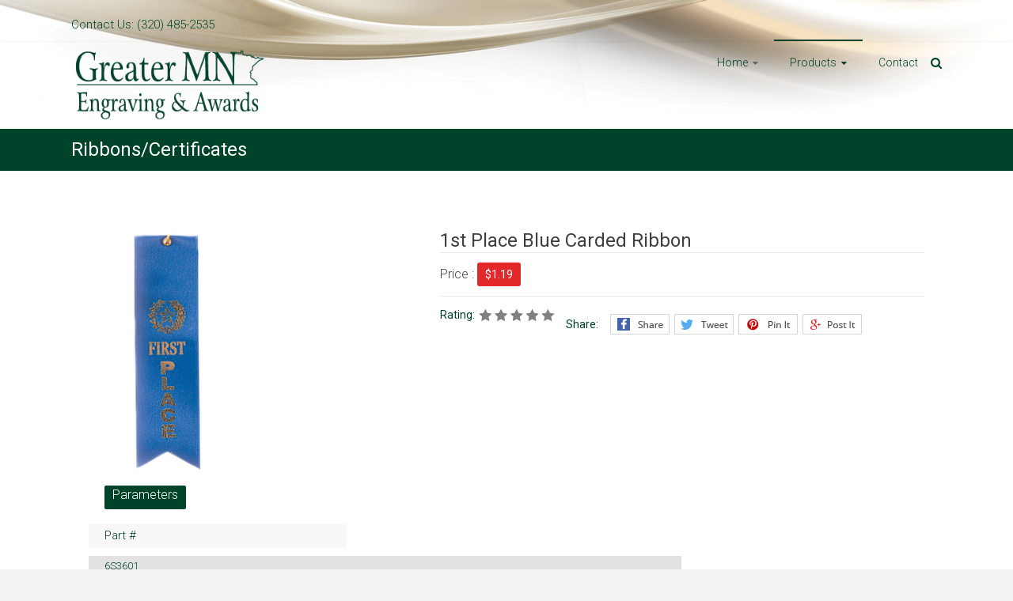

--- FILE ---
content_type: text/html; charset=UTF-8
request_url: http://greatermnengraving.com/ribbonscertificates/?single_prod_id=292
body_size: 95954
content:

<!DOCTYPE html>
<html lang="en-US">
<head>
<meta charset="UTF-8">
<meta name="viewport" content="width=device-width, initial-scale=1">
<link rel="profile" href="http://gmpg.org/xfn/11">
<link rel="pingback" href="http://greatermnengraving.com/xmlrpc.php">
<title>Ribbons/Certificates &#8211; Greater Minnesota Engraving &amp; Awards</title>
<link rel="alternate" type="application/rss+xml" title="Greater Minnesota Engraving &amp; Awards &raquo; Feed" href="http://greatermnengraving.com/feed/" />
<link rel="alternate" type="application/rss+xml" title="Greater Minnesota Engraving &amp; Awards &raquo; Comments Feed" href="http://greatermnengraving.com/comments/feed/" />
		<script type="text/javascript">
			window._wpemojiSettings = {"baseUrl":"https:\/\/s.w.org\/images\/core\/emoji\/72x72\/","ext":".png","source":{"concatemoji":"http:\/\/greatermnengraving.com\/wp-includes\/js\/wp-emoji-release.min.js?ver=4.5.32"}};
			!function(e,o,t){var a,n,r;function i(e){var t=o.createElement("script");t.src=e,t.type="text/javascript",o.getElementsByTagName("head")[0].appendChild(t)}for(r=Array("simple","flag","unicode8","diversity"),t.supports={everything:!0,everythingExceptFlag:!0},n=0;n<r.length;n++)t.supports[r[n]]=function(e){var t,a,n=o.createElement("canvas"),r=n.getContext&&n.getContext("2d"),i=String.fromCharCode;if(!r||!r.fillText)return!1;switch(r.textBaseline="top",r.font="600 32px Arial",e){case"flag":return r.fillText(i(55356,56806,55356,56826),0,0),3e3<n.toDataURL().length;case"diversity":return r.fillText(i(55356,57221),0,0),a=(t=r.getImageData(16,16,1,1).data)[0]+","+t[1]+","+t[2]+","+t[3],r.fillText(i(55356,57221,55356,57343),0,0),a!=(t=r.getImageData(16,16,1,1).data)[0]+","+t[1]+","+t[2]+","+t[3];case"simple":return r.fillText(i(55357,56835),0,0),0!==r.getImageData(16,16,1,1).data[0];case"unicode8":return r.fillText(i(55356,57135),0,0),0!==r.getImageData(16,16,1,1).data[0]}return!1}(r[n]),t.supports.everything=t.supports.everything&&t.supports[r[n]],"flag"!==r[n]&&(t.supports.everythingExceptFlag=t.supports.everythingExceptFlag&&t.supports[r[n]]);t.supports.everythingExceptFlag=t.supports.everythingExceptFlag&&!t.supports.flag,t.DOMReady=!1,t.readyCallback=function(){t.DOMReady=!0},t.supports.everything||(a=function(){t.readyCallback()},o.addEventListener?(o.addEventListener("DOMContentLoaded",a,!1),e.addEventListener("load",a,!1)):(e.attachEvent("onload",a),o.attachEvent("onreadystatechange",function(){"complete"===o.readyState&&t.readyCallback()})),(a=t.source||{}).concatemoji?i(a.concatemoji):a.wpemoji&&a.twemoji&&(i(a.twemoji),i(a.wpemoji)))}(window,document,window._wpemojiSettings);
		</script>
		<style type="text/css">
img.wp-smiley,
img.emoji {
	display: inline !important;
	border: none !important;
	box-shadow: none !important;
	height: 1em !important;
	width: 1em !important;
	margin: 0 .07em !important;
	vertical-align: -0.1em !important;
	background: none !important;
	padding: 0 !important;
}
</style>
<link rel='stylesheet' id='fontawesome-css'  href='http://greatermnengraving.com/wp-content/plugins/olevmedia-shortcodes/assets/css/font-awesome.min.css?ver=4.5.32' type='text/css' media='all' />
<link rel='stylesheet' id='omsc-shortcodes-css'  href='http://greatermnengraving.com/wp-content/plugins/olevmedia-shortcodes/assets/css/shortcodes.css?ver=4.5.32' type='text/css' media='all' />
<link rel='stylesheet' id='omsc-shortcodes-tablet-css'  href='http://greatermnengraving.com/wp-content/plugins/olevmedia-shortcodes/assets/css/shortcodes-tablet.css?ver=4.5.32' type='text/css' media='screen and (min-width: 768px) and (max-width: 959px)' />
<link rel='stylesheet' id='omsc-shortcodes-mobile-css'  href='http://greatermnengraving.com/wp-content/plugins/olevmedia-shortcodes/assets/css/shortcodes-mobile.css?ver=4.5.32' type='text/css' media='screen and (max-width: 767px)' />
<link rel='stylesheet' id='bwg_frontend-css'  href='http://greatermnengraving.com/wp-content/plugins/photo-gallery/css/bwg_frontend.css?ver=1.2.104' type='text/css' media='all' />
<link rel='stylesheet' id='bwg_sumoselect-css'  href='http://greatermnengraving.com/wp-content/plugins/photo-gallery/css/sumoselect.css?ver=1.2.104' type='text/css' media='all' />
<link rel='stylesheet' id='bwg_font-awesome-css'  href='http://greatermnengraving.com/wp-content/plugins/photo-gallery/css/font-awesome/font-awesome.css?ver=4.2.0' type='text/css' media='all' />
<link rel='stylesheet' id='bwg_mCustomScrollbar-css'  href='http://greatermnengraving.com/wp-content/plugins/photo-gallery/css/jquery.mCustomScrollbar.css?ver=1.2.104' type='text/css' media='all' />
<link rel='stylesheet' id='ample-google-fonts-css'  href='//fonts.googleapis.com/css?family=Roboto+Slab%3A700%2C400%7CRoboto%3A400%2C300%2C100&#038;ver=4.5.32' type='text/css' media='all' />
<link rel='stylesheet' id='ample-fontawesome-css'  href='http://greatermnengraving.com/wp-content/themes/ample-pro/font-awesome/css/font-awesome.min.css?ver=4.2.0' type='text/css' media='all' />
<link rel='stylesheet' id='ample-style-css'  href='http://greatermnengraving.com/wp-content/themes/ample-pro/style.css?ver=4.5.32' type='text/css' media='all' />
<link rel='stylesheet' id='dry_awp_theme_style-css'  href='http://greatermnengraving.com/wp-content/plugins/advanced-wp-columns/assets/css/awp-columns.css?ver=4.5.32' type='text/css' media='all' />
<style id='dry_awp_theme_style-inline-css' type='text/css'>
@media screen and (max-width: 1024px) {	.csColumn {		clear: both !important;		float: none !important;		text-align: center !important;		margin-left:  10% !important;		margin-right: 10% !important;		width: 80% !important;	}	.csColumnGap {		display: none !important;	}}
</style>
<script type='text/javascript' src='http://greatermnengraving.com/wp-includes/js/jquery/jquery.js?ver=1.12.4'></script>
<script type='text/javascript' src='http://greatermnengraving.com/wp-includes/js/jquery/jquery-migrate.min.js?ver=1.4.1'></script>
<script type='text/javascript' src='http://greatermnengraving.com/wp-content/plugins/photo-gallery/js/bwg_frontend.js?ver=1.2.104'></script>
<script type='text/javascript'>
/* <![CDATA[ */
var bwg_objectsL10n = {"bwg_select_tag":"Select Tag."};
/* ]]> */
</script>
<script type='text/javascript' src='http://greatermnengraving.com/wp-content/plugins/photo-gallery/js/jquery.sumoselect.min.js?ver=1.2.104'></script>
<script type='text/javascript' src='http://greatermnengraving.com/wp-content/plugins/photo-gallery/js/jquery.mobile.js?ver=1.2.104'></script>
<script type='text/javascript' src='http://greatermnengraving.com/wp-content/plugins/photo-gallery/js/jquery.mCustomScrollbar.concat.min.js?ver=1.2.104'></script>
<script type='text/javascript' src='http://greatermnengraving.com/wp-content/plugins/photo-gallery/js/jquery.fullscreen-0.4.1.js?ver=0.4.1'></script>
<script type='text/javascript'>
/* <![CDATA[ */
var bwg_objectL10n = {"bwg_field_required":"field is required.","bwg_mail_validation":"This is not a valid email address.","bwg_search_result":"There are no images matching your search."};
/* ]]> */
</script>
<script type='text/javascript' src='http://greatermnengraving.com/wp-content/plugins/photo-gallery/js/bwg_gallery_box.js?ver=1.2.104'></script>
<script type='text/javascript' src='http://greatermnengraving.com/wp-content/plugins/google-analyticator/external-tracking.min.js?ver=6.5.4'></script>
<link rel='https://api.w.org/' href='http://greatermnengraving.com/wp-json/' />
<link rel="EditURI" type="application/rsd+xml" title="RSD" href="http://greatermnengraving.com/xmlrpc.php?rsd" />
<link rel="wlwmanifest" type="application/wlwmanifest+xml" href="http://greatermnengraving.com/wp-includes/wlwmanifest.xml" /> 
<meta name="generator" content="WordPress 4.5.32" />
<link rel="canonical" href="http://greatermnengraving.com/ribbonscertificates/" />
<link rel='shortlink' href='http://greatermnengraving.com/?p=734' />
<link rel="alternate" type="application/json+oembed" href="http://greatermnengraving.com/wp-json/oembed/1.0/embed?url=http%3A%2F%2Fgreatermnengraving.com%2Fribbonscertificates%2F" />
<link rel="alternate" type="text/xml+oembed" href="http://greatermnengraving.com/wp-json/oembed/1.0/embed?url=http%3A%2F%2Fgreatermnengraving.com%2Fribbonscertificates%2F&#038;format=xml" />
<meta property="og:site_name" content="Greater Minnesota Engraving &amp; Awards" />
                <meta property="og:title" content="1st Place Blue Carded Ribbon" />
                <meta property="og:image" content="http://greatermnengraving.com/wp-content/uploads/2016/07/6S3601.png" />
                <meta property="og:url" content="http://greatermnengraving.com/ribbonscertificates/?single_prod_id=292" />    
                <meta property="og:description" content="" /><link rel="shortcut icon" href="http://greatermnengraving.com/wp-content/uploads/2016/05/Favicon.png" type="image/x-icon" />      <style type="text/css"> blockquote{border-left:3px solid #00432b}.ample-button,button,input[type=button],input[type=reset],input[type=submit]{background-color:#00432b}a{color:#00432b}.main-navigation .menu>ul>li.current_page_ancestor,.main-navigation .menu>ul>li.current_page_item,.main-navigation .menu>ul>li:hover,.main-navigation ul.menu>li.current-menu-ancestor,.main-navigation ul.menu>li.current-menu-item,.main-navigation ul.menu>li:hover{border-top:2px solid #00432b}.big-slider .entry-title a:hover,.main-navigation a:hover,.main-navigation li.menu-item-has-children:hover>a:after,.main-navigation li.page_item_has_children:hover>a:after,.main-navigation ul li ul li a:hover,.main-navigation ul li ul li:hover>a,.main-navigation ul li.current-menu-ancestor a,.main-navigation ul li.current-menu-ancestor a:after,.main-navigation ul li.current-menu-item a,.main-navigation ul li.current-menu-item a:after,.main-navigation ul li.current-menu-item ul li a:hover,.main-navigation ul li.current_page_ancestor a,.main-navigation ul li.current_page_ancestor a:after,.main-navigation ul li.current_page_item a,.main-navigation ul li.current_page_item a:after,.main-navigation ul li:hover>a{color:#00432b}.slide-next,.slide-prev{background-color:#00432b}.header-post-title-container{ background-color:#00432b}#secondary .widget li a,#tertiary .widget li a,.fa.search-top,.widget_service_block h5 a:hover{color:#00432b}.services-header h2{border-bottom:4px solid #00432b}.single-post-content a,.single-post-content .entry-title a:hover,.single-service i{color:#00432b}.single-service:hover .icons,.moving-box a{background-color:#00432b}#site-title a:hover,.hentry .entry-title a:hover,.single-header h2,.single-page p a{color:#00432b}.more-link span{border:1px solid #00432b}.more-link span:hover{background-color:#00432b}#comments i,.comments-area .comment-author-link a:hover,.comments-area a.comment-edit-link:hover,.comments-area a.comment-permalink:hover,.comments-area article header cite a:hover,.entry-meta .fa,.entry-meta a:hover,.nav-next a,.nav-previous a,.next a,.previous a{color:#00432b}.comments-area .comment-author-link span{background-color:#00432b}#colophon .copyright-info a:hover,#colophon .footer-nav ul li a:hover,#colophon a:hover,.comment .comment-reply-link:before,.comments-area article header .comment-edit-link:before,.copyright-info ul li a:hover,.footer-widgets-area a:hover,.menu-toggle:before,a#scroll-up i{color:#00432b}.one-page-menu-active .main-navigation div ul li a:hover, .one-page-menu-active .main-navigation div ul li.current-one-page-menu-item a { color: #00432b; }.woocommerce #content input.button,.woocommerce #respond input#submit,.woocommerce a.button,.woocommerce button.button,.woocommerce input.button,.woocommerce-page #content input.button,.woocommerce-page #respond input#submit,.woocommerce-page a.button,.woocommerce-page button.button,.woocommerce-page input.button{color:#00432b;border:1px solid #00432b}.woocommerce #content input.button:hover,.woocommerce #respond input#submit:hover,.woocommerce a.button:hover,.woocommerce button.button:hover,.woocommerce input.button:hover,.woocommerce-page #content input.button:hover,.woocommerce-page #respond input#submit:hover,.woocommerce-page a.button:hover,.woocommerce-page button.button:hover,.woocommerce-page input.button:hover{background-color:#00432b}.woocommerce #respond input#submit.alt,.woocommerce a.button.alt,.woocommerce button.button.alt,.woocommerce input.button.alt{color:#00432b}.woocommerce #respond input#submit.alt:hover,.woocommerce a.button.alt:hover,.woocommerce button.button.alt:hover,.woocommerce input.button.alt:hover{background-color:#00432b}.woocommerce ul.products li.product .price{color:#00432b}.woocommerce .woocommerce-message{border-top-color:#00432b}.woocommerce .woocommerce-message::before,.woocommerce div.product p.price,.woocommerce div.product span.price{color:#00432b} .header { background-image: url("http://greatermnengraving.com/wp-content/uploads/2016/05/Header_Test.png");background-size:cover; } #site-title a { color: #00432b; } #site-description { color: #00432b; } .main-navigation a:hover, .main-navigation ul li.current-menu-item a, .main-navigation ul li.current-menu-item a::after, .main-navigation ul li.current-menu-ancestor a, .main-navigation ul li.current-menu-ancestor a::after, .main-navigation ul li.current_page_item a::after, .main-navigation ul li.current_page_item a, .main-navigation ul li.current_page_ancestor a, .main-navigation ul li.current_page_ancestor a::after, .main-navigation ul li:hover > a, .main-navigation li.menu-item-has-children:hover > a::after, .main-navigation li.page_item_has_children:hover > a::after,  .main-navigation ul li ul li a:hover, .main-navigation ul li ul li:hover > a, .main-navigation ul li.current-menu-item ul li a:hover { color: #00432b; } .main-navigation ul.menu > li.current-menu-item, .main-navigation ul.menu > li.current-menu-ancestor, .main-navigation .menu > ul > li.current_page_item, .main-navigation .menu > ul > li.current_page_ancestor, .main-navigation ul.menu > li:hover, .main-navigation .menu > ul > li:hover { border-top: 2px solid #00432b; } .main-navigation a, .main-navigation ul li ul li a,.main-navigation ul li.current-menu-item ul li a { color: #00432b; } .small-info-text p { color: #00432b; } body, button, input, select, textarea, p { color: #444444; } .hentry .entry-title a { color: #00432b; } .entry-meta a { color: #e9d9ac; } .more-link span { color: #e9d9ac; } .more-link span { background-color: #00432b; } #secondary .widget-title, #tertiary .widget-title { color: #00432b; } #colophon { background-color: #00432b; } #colophon .tg-one-fourth { background-color: #00432b; } #colophon .widget-title  { color: #e9d9ac; } #colophon, #colophon .footer-widgets-area  { color: #e9d9ac; } #colophon a, #colophon .copyright-info a, #colophon .footer-nav ul li a  { color: #ffffff; }</style>
            <style type="text/css">.page-id-235 .header { display: none; }
.page-id-235 .breadcrumb { display: none; }
.page-id-235 .header-post-title-container .post-title-wrapper { float: none; text-align: center; }
.page-id-235 .header-post-title-class { font-size: 40px; word-spacing: 10px; }
.page-id-235 #colophon { display: none; }
.page-id-235 img.aligncenter { margin-bottom: 0; }
</style>
         <style type="text/css">
         #site-title a, #site-description {
         color: #00432b;
      }
      </style>
   <link rel="icon" href="http://greatermnengraving.com/wp-content/uploads/2016/05/cropped-Favicon-32x32.png" sizes="32x32" />
<link rel="icon" href="http://greatermnengraving.com/wp-content/uploads/2016/05/cropped-Favicon-192x192.png" sizes="192x192" />
<link rel="apple-touch-icon-precomposed" href="http://greatermnengraving.com/wp-content/uploads/2016/05/cropped-Favicon-180x180.png" />
<meta name="msapplication-TileImage" content="http://greatermnengraving.com/wp-content/uploads/2016/05/cropped-Favicon-270x270.png" />
<!-- Google Analytics Tracking by Google Analyticator 6.5.4 -->
<script type="text/javascript">
    var analyticsFileTypes = [''];
    var analyticsSnippet = 'disabled';
    var analyticsEventTracking = 'enabled';
</script>
<script type="text/javascript">
	(function(i,s,o,g,r,a,m){i['GoogleAnalyticsObject']=r;i[r]=i[r]||function(){
	(i[r].q=i[r].q||[]).push(arguments)},i[r].l=1*new Date();a=s.createElement(o),
	m=s.getElementsByTagName(o)[0];a.async=1;a.src=g;m.parentNode.insertBefore(a,m)
	})(window,document,'script','//www.google-analytics.com/analytics.js','ga');
	ga('create', 'UA-55155464-41', 'auto');
 
	ga('send', 'pageview');
</script>
</head>

<body class="page page-id-734 page-template-default no-sidebar-full-width wide one-page-menu-active">
   <div id="page" class="hfeed site">
      <header id="masthead" class="site-header " role="banner">
      <div class="header">
                     <div id="header-meta" class="clearfix">
               <div class="inner-wrap">
                  <div class="small-info-text"><p><p>Contact Us: (320) 485-2535</p></p></div>               </div>
            </div>
                  
         <div class="main-head-wrap inner-wrap clearfix">
            <div id="header-left-section">
               
                  <div id="header-logo-image">
                     <a href="http://greatermnengraving.com/" title="Greater Minnesota Engraving &amp; Awards" rel="home"><img src="http://greatermnengraving.com/wp-content/uploads/2016/05/Logo2.png" alt="Greater Minnesota Engraving &amp; Awards"></a>
                  </div>
                                 <div id="header-text" class="screen-reader-text">
                                          <h3 id="site-title">
                           <a href="http://greatermnengraving.com/" title="Greater Minnesota Engraving &amp; Awards" rel="home">Greater Minnesota Engraving &amp; Awards</a>
                        </h3>
                                             <p id="site-description">High-quality laser engraving creating unlimited possibilities</p>
                                       </div><!-- #header-text -->
            </div><!-- #header-left-section -->

            <div id="header-right-section">
               <nav id="site-navigation" class="main-navigation" role="navigation">
                  <p class="menu-toggle"></p>
                  <div class="menu-main-menu-container"><ul id="menu-main-menu" class="menu menu-primary-container"><li id="menu-item-1157" class="menu-item menu-item-type-post_type menu-item-object-page menu-item-has-children menu-item-1157"><a href="http://greatermnengraving.com/">Home</a>
<ul class="sub-menu">
	<li id="menu-item-347" class="menu-item menu-item-type-post_type menu-item-object-page menu-item-347"><a href="http://greatermnengraving.com/faq/">FAQ</a></li>
</ul>
</li>
<li id="menu-item-326" class="menu-item menu-item-type-post_type menu-item-object-page current-menu-ancestor current_page_ancestor menu-item-has-children menu-item-326"><a href="http://greatermnengraving.com/products/">Products</a>
<ul class="sub-menu">
	<li id="menu-item-329" class="menu-item menu-item-type-post_type menu-item-object-page current-menu-ancestor current-menu-parent current_page_parent current_page_ancestor menu-item-has-children menu-item-329"><a href="http://greatermnengraving.com/products/corporate-awards/">Corporate Awards</a>
	<ul class="sub-menu">
		<li id="menu-item-702" class="menu-item menu-item-type-post_type menu-item-object-page menu-item-702"><a href="http://greatermnengraving.com/academic/">Academic</a></li>
		<li id="menu-item-701" class="menu-item menu-item-type-post_type menu-item-object-page menu-item-701"><a href="http://greatermnengraving.com/chenille-pins/">Chenille Pins</a></li>
		<li id="menu-item-736" class="menu-item menu-item-type-post_type menu-item-object-page current-menu-item page_item page-item-734 current_page_item menu-item-736"><a href="http://greatermnengraving.com/ribbonscertificates/">Ribbons/Certificates</a></li>
		<li id="menu-item-748" class="menu-item menu-item-type-post_type menu-item-object-page menu-item-748"><a href="http://greatermnengraving.com/photo-plaques/">Photo Plaques</a></li>
		<li id="menu-item-758" class="menu-item menu-item-type-post_type menu-item-object-page menu-item-758"><a href="http://greatermnengraving.com/award-plaques/">Award Plaques</a></li>
		<li id="menu-item-792" class="menu-item menu-item-type-post_type menu-item-object-page menu-item-792"><a href="http://greatermnengraving.com/metal-insert-holders/">Medal Holders</a></li>
		<li id="menu-item-805" class="menu-item menu-item-type-post_type menu-item-object-page menu-item-805"><a href="http://greatermnengraving.com/trophy-cups/">Trophy Cups</a></li>
	</ul>
</li>
	<li id="menu-item-328" class="menu-item menu-item-type-post_type menu-item-object-page menu-item-has-children menu-item-328"><a href="http://greatermnengraving.com/products/sports-awards/">Sports Awards</a>
	<ul class="sub-menu">
		<li id="menu-item-598" class="menu-item menu-item-type-post_type menu-item-object-page menu-item-598"><a href="http://greatermnengraving.com/football-awards/">Football</a></li>
		<li id="menu-item-601" class="menu-item menu-item-type-post_type menu-item-object-page menu-item-601"><a href="http://greatermnengraving.com/soccer-awards/">Soccer</a></li>
		<li id="menu-item-614" class="menu-item menu-item-type-post_type menu-item-object-page menu-item-614"><a href="http://greatermnengraving.com/baseballsoftball-awards/">Baseball/Softball</a></li>
		<li id="menu-item-615" class="menu-item menu-item-type-post_type menu-item-object-page menu-item-615"><a href="http://greatermnengraving.com/bowling-awards/">Bowling</a></li>
		<li id="menu-item-616" class="menu-item menu-item-type-post_type menu-item-object-page menu-item-616"><a href="http://greatermnengraving.com/basketball-awards/">Basketball</a></li>
		<li id="menu-item-617" class="menu-item menu-item-type-post_type menu-item-object-page menu-item-617"><a href="http://greatermnengraving.com/martial-arts-award/">Martial Arts</a></li>
		<li id="menu-item-618" class="menu-item menu-item-type-post_type menu-item-object-page menu-item-618"><a href="http://greatermnengraving.com/cheerdance-awards/">Cheer/Dance</a></li>
		<li id="menu-item-619" class="menu-item menu-item-type-post_type menu-item-object-page menu-item-619"><a href="http://greatermnengraving.com/golf-awards/">Golf</a></li>
		<li id="menu-item-1118" class="menu-item menu-item-type-post_type menu-item-object-page menu-item-1118"><a href="http://greatermnengraving.com/medalsneck-ribbons/">Medals</a></li>
	</ul>
</li>
	<li id="menu-item-1156" class="menu-item menu-item-type-custom menu-item-object-custom menu-item-1156"><a href="http://premierpersonalizedgifts.com/">Personalized Gifts</a></li>
</ul>
</li>
<li id="menu-item-332" class="menu-item menu-item-type-post_type menu-item-object-page menu-item-332"><a href="http://greatermnengraving.com/contact-us/">Contact</a></li>
</ul></div>               </nav>
               <i class="fa fa-search search-top"></i>
               <div class="search-form-top">
                  
<form action="http://greatermnengraving.com/" class="search-form searchform clearfix" method="get">
   <div class="search-wrap">
      <input type="text" value=""  placeholder="Search" class="s field" name="s">
      <button class="search-icon" type="submit"></button>
   </div>
</form><!-- .searchform -->               </div>
   	      </div>
   	   </div><!-- .main-head-wrap -->
           	   </div><!-- .header -->
	</header><!-- end of header -->

   <div class="main-wrapper">

               <div class="header-post-title-container clearfix">
            <div class="inner-wrap">
               <div class="post-title-wrapper">
                                       <h1 class="header-post-title-class entry-title">Ribbons/Certificates</h1>
                                 </div>
                           </div>
         </div>
      
   <div class="single-page clearfix">
      <div class="inner-wrap">
         <div id="primary">
            <div id="content">

               
                  
<article id="post-734" class="post-734 page type-page status-publish hentry">
   
   <div class="entry-content">
      


    






<script>
	var allowZooming = 'on';
	var allowLightbox = 'on';
        
        var view_num = 0;
        
	if(allowZooming == "on"){
		var for_zoom;
		if("off" == "on"){
			for_zoom = ".for_zoom img, .thumbs-block img";
		}
		else if("off" == "off"){
			for_zoom = ".for_zoom img";
		}
//            var catalogThumbsZoom = "off";
		var catalogZoomType = "lens";
		var catalogWindowWidth = 100;
		var catalogWindowHeight = 100;
		var catalogWindowOffetx = 0;
		var catalogWindowOffety = 200;
		var catalogWindowPosition = 16;
		var catalogBorderSize = 0;
		var catalogBorderColour = "00432B";
		var catalogWindowFadeIn = 200;
		var catalogWindowFadeOut = 200;
		var catalogLensSize = 200;

		var catalogLensFadeIn = 200;
		var catalogLensFadeOut = 200;
		var catalogZoomLens = false;
		var catalogLensShape = "round";
		var catalogLensColour = "FFFFFF";
		var catalogLensOpacity = 20/100;
		var catalogCursor = "default";
                if(catalogZoomType != "inner") { var catalogScrollZoom = true; }
                else{ var catalogScrollZoom = false; }
                                                          
		var catalogEasing = true;

		var catalogTint = true;
		var catalogTintColour = "00432B";
		var catalogTintOpacity = 50/100;
		var catalogZoomTintFadeIn = 200;
		var catalogZoomTintFadeOut = 200;

		var catalogGallery = null;
	}
	if(allowLightbox == "on"){
		var lightbox_transition = 'elastic';
		var lightbox_speed = 800;
		var lightbox_fadeOut = 300;
		var lightbox_title = false;
		var lightbox_scalePhotos = true;
		var lightbox_scrolling = false;
		var lightbox_opacity = 0.201;
		var lightbox_open = false;
		var lightbox_returnFocus = true;
		var lightbox_trapFocus = true;
		var lightbox_fastIframe = true;
		var lightbox_preloading = true;
		var lightbox_overlayClose = true;
		var lightbox_escKey = false;
		var lightbox_arrowKey = false;
		var lightbox_loop = true;
		var lightbox_closeButton = true;
		var lightbox_previous = "previous";
		var lightbox_next = "next";
		var lightbox_close = "close";
		var lightbox_html = false;
		var lightbox_photo = false;
		var lightbox_width = 'false';
		var lightbox_height = 'false';
		var lightbox_innerWidth = 'false';
		var lightbox_innerHeight = 'false';
		var lightbox_initialWidth = '300';
		var lightbox_initialHeight = '100';

		var maxwidth=jQuery(window).width();
		if(maxwidth>768){ maxwidth=768; }
		var lightbox_maxWidth = maxwidth;
		var lightbox_maxHeight = 500;

		var lightbox_slideshow = false;
		var lightbox_slideshowSpeed = 2500;
		var lightbox_slideshowAuto = true;
		var lightbox_slideshowStart = "start slideshow";
		var lightbox_slideshowStop = "stop slideshow";
		var lightbox_fixed = true;
		
						var lightbox_top = false;
				var lightbox_bottom = false;
				var lightbox_left = false;
				var lightbox_right = false;
					
		var lightbox_reposition = false;
		var lightbox_retinaImage = true;
		var lightbox_retinaUrl = false;
		var lightbox_retinaSuffix = "@2x.$1";

			jQuery(document).ready(function(){
								
//				jQuery("#huge_it_catalog_content_ a[href$='.jpg'], #huge_it_catalog_content_ a[href$='.png'], #huge_it_catalog_content_ a[href$='.gif']").addClass('group1');
//                                var group_count = 0;
//                                jQuery(".catalog_ccolorbox_grouping").each(function(){
//                                        group_count++;
//                                });
//                                for(var i = 1; i <= group_count; i++){
                                        jQuery(".catalog_single_product_group_292").ccolorbox({rel:'catalog_single_product_group_292'});
//                                }
			
			jQuery(".callbacks").ccolorbox({
				onOpen:function(){ alert('onOpen: ccolorbox is about to open'); },
				onLoad:function(){ alert('onLoad: ccolorbox has started to load the targeted content'); },
				onComplete:function(){ alert('onComplete: ccolorbox has displayed the loaded content'); },
				onCleanup:function(){ alert('onCleanup: ccolorbox has begun the close process'); },
				onClosed:function(){ alert('onClosed: ccolorbox has completely closed'); }
			});

			jQuery('.non-retina').ccolorbox({rel:'group5', transition:'none'})
			jQuery('.retina').ccolorbox({rel:'group5', transition:'none', retinaImage:true, retinaUrl:true});
			

			jQuery("#click").click(function(){ 
				jQuery('#click').css({"background-color":"#f00", "color":"#fff", "cursor":"inherit"}).text("Open this window again and this message will still be here.");
				return false;
			});
		});
	}
                
        
                        /*    <-- Related Products    */
                        
        var related_products_show           = "off";
        var related_products_visible_count  = 4;
        var related_products_circular       = true;
        var related_products_autoplay       = "off";
        var related_products_autoplay_speed = 2000;
        var related_products_start          = 0;
        var related_products_changing_speed = 1000;
        var related_products_pause_on_hover = "off";
//        var related_products_vertical       = false;
        var vertical_carousel_li_height     = 105;
        
                                /*    Related Products -->    */
        
</script>


		<link href="http://greatermnengraving.com/wp-content/plugins/product-catalog/Front_end/../style/colorbox-1.css" rel="stylesheet" type="text/css" />
			
	
	                
<style type="text/css">

/*.zoomLens {
    width: 100px !important;
    height: 100px !important;
}*/

.zoomContainer {
    z-index: 10;
}

.huge_it_catalog_single_product_page li{list-style:none !important;}
.huge_it_catalog_single_product_page {
	position: relative;
	                width: 96% !important;
       
	margin:5px 0px 5px 0px;
	padding:2%;
	/*clear:both;*/
	overflow: hidden;
	/*border:1px solid #f9f9f9;*/
	background:#FFFFFF;
}

.huge_it_catalog_single_product_page div.left-block {
	position:relative;
	float:left;
	width:40%;
}

.huge_it_catalog_single_product_page div.left-block .main-image-block {
	clear:both;
	width:200px; 
}

.for_zoom {
	max-width:100% !important;
}

.huge_it_catalog_single_product_page div.left-block .main-image-block img {
	margin:0px !important;
	padding:0px !important;
	width:200px !important; 
	height:auto;
}

.huge_it_catalog_single_product_page div.left-block .thumbs-block {
	position:relative;
	margin-top:10px;
}

.huge_it_catalog_single_product_page div.left-block .thumbs-block ul {
	width:100%; 
	height:auto;
	display:table;
	margin:0px;
	padding:0px;
	list-style:none;
}

.huge_it_catalog_single_product_page div.left-block .thumbs-block ul li {
	margin: 3px;
	padding:0px;
	width:75px; 
	height:75px !important; 
	float:left;
}

.huge_it_catalog_single_product_page div.left-block .thumbs-block ul li a {
	display:block;
	width:75px; 
	height:75px; 
}

.huge_it_catalog_single_product_page div.left-block .thumbs-block ul li a img {
	margin:0px !important;
	padding:0px !important;
	width:75px; 
	height:75px !important; 
}


/*######RIGHT BLOCK########*/

.huge_it_catalog_single_product_page .rating-and-share-blocks {
	font-size:14px !important;
	color:#00432B !important;
        background: none !important;;
        /*padding-bottom: 2% !important;*/
}

.huge_it_catalog_single_product_page div.right-block {
	position:relative;
	float:left;
	width:58%;
	padding-left:2%;
}

.huge_it_catalog_single_product_page div.right-block > div {
	padding:3px 0px 3px 0px;
			background:url('http://greatermnengraving.com/wp-content/plugins/product-catalog/Front_end/../images/divider.line.png') center bottom repeat-x;
		
}

.huge_it_catalog_single_product_page div.right-block > div p {
	margin:0px;
        padding: 4px 0px 12px 0px;
        font-size: initial;
}

.huge_it_catalog_single_product_page div.right-block > div:last-child {
    display: block;
    width: 100%;
	background:none !important;
}

.huge_it_catalog_single_product_page div.right-block .title-block  {
	margin-top:3px;
}

.huge_it_catalog_single_product_page div.right-block .title-block h2 {
	margin:-10px 0px 0px 0px;
	padding:0px;
	font-weight:normal;
	font-size:24px !important;
	line-height:28px !important;
	color:#404040;
}

.huge_it_catalog_single_product_page .price-block {
	margin:0px;
	padding:10px 0px 5px 0px !important;
	font-weight:normal;
	font-size:14px;
	color:#E22828;
}

.huge_it_catalog_single_product_page .price-block .old-price {
	text-decoration:line-through;
	margin:0px;
	padding:0px;
	font-weight:normal;
	font-size:14px;
	padding:7px 10px 7px 10px;
	margin:0px 10px 0px 0px;
	border-radius:3px;
	color:#FFFFFF;
	background:#E22828;
}



.huge_it_catalog_single_product_page div.right-block .description-block p,.huge_it_catalog_single_product_page div.right-block .description-block {
	margin:0px;
	padding:0px;
	font-weight:normal;
	font-size:14px;
	color:#00432B;
}


.huge_it_catalog_single_product_page div.right-block .description-block h1,
.huge_it_catalog_single_product_page div.right-block .description-block h2,
.huge_it_catalog_single_product_page div.right-block .description-block h3,
.huge_it_catalog_single_product_page div.right-block .description-block h4,
.huge_it_catalog_single_product_page div.right-block .description-block h5,
.huge_it_catalog_single_product_page div.right-block .description-block h6,
.huge_it_catalog_single_product_page div.right-block .description-block p, 
.huge_it_catalog_single_product_page div.right-block .description-block strong,
.huge_it_catalog_single_product_page div.right-block .description-block span {
	padding:2px !important;
	margin:0px !important;
}

.huge_it_catalog_single_product_page div.right-block .description-block ul,
.huge_it_catalog_single_product_page div.right-block .description-block li {
	padding:2px 0px 2px 5px;
	margin:0px 0px 0px 8px;
}



.huge_it_catalog_single_product_page .rating-block {
	margin:0px 10px 0px 0px;
	padding:0px;
	font-weight:normal;
	float:left;
        padding: 2% 0px;
}

.huge_it_catalog_single_product_page .rating-block .label {
	display: block;
	float:left;
	line-height:15px;
	margin-right: 5px;
}


.huge_it_catalog_single_product_page .right-block .rating-block ul.rating-stars  {
	background-image:url(http://greatermnengraving.com/wp-content/plugins/product-catalog/Front_end/../images/stars.png);
	background-repeat: no-repeat;
	background-position: 0px 0px;
	line-height: 15px;
        height: 15px;
	width: 100px;
	display: table;
	margin: 0px !important;
        padding: 0px !important;
}

.huge_it_catalog_single_product_page .right-block .rating-stars li {
    float: left;
    list-style: none;
    height: 15px;
    width: 19px;
    margin: 0px !important;
    padding: 0px !important;
	
}

.huge_it_catalog_single_product_page .right-block .rating-stars li input[type='radio'] {
    display: block;
    opacity: 0;
    height: 19px;
    width: 16px;
    margin: 0px !important;
    padding: 0px !important;
    cursor:pointer;
}


.huge_it_catalog_single_product_page .right-block .share_buttons_block {
        padding: 0px;
        font-weight: normal;
        float: left;
        padding: 2% 0px;
        height: auto;

}

.huge_it_catalog_single_product_page .right-block .share_buttons_block .label {
	display: block;
        float: left;
        line-height: 15px;
        margin-right: 6px;
        margin-top: 3%;

}

.huge_it_catalog_single_product_page .right-block .share_buttons_block ul {
	display: table;
        margin: 0px 0px 0px 40px !important;
        padding: 0px !important;
        list-style: none !important;
        height: auto;

}

.huge_it_catalog_single_product_page .right-block .share_buttons_block ul li {
	float:left;
	margin:6px 3px 0px 3px;
        padding: 0;
	background: none;
	list-style: none;

}

.huge_it_catalog_single_product_page .right-block .share_buttons_block ul li a {
        border:none;
	display:block;
	width: 75px !important;
	height: 26px !important;
        padding: 0 !important;
        margin: 0 !important;
	cursor:pointer;
	text-indent:-9999px !important;
	background-image:url('http://greatermnengraving.com/wp-content/plugins/product-catalog/Front_end/../images/share.buttons.png');

}

.huge_it_catalog_single_product_page .right-block .share_buttons_block ul li.facebook a:hover {
    background-position: 0 -28px;

}

.huge_it_catalog_single_product_page .right-block .share_buttons_block ul li.pinterest a:hover {
    background-position: -164px -28px;

}

.huge_it_catalog_single_product_page .right-block .share_buttons_block ul li.twitter a:hover{
	background-position: -82px -28px;

}

.huge_it_catalog_single_product_page .right-block .share_buttons_block ul li.google_plus a:hover{
	background-position: -246px -28px;

}

.huge_it_catalog_single_product_page .right-block .share_buttons_block ul li.facebook a {background-position:left top; }

.huge_it_catalog_single_product_page .right-block .share_buttons_block ul li.twitter a {background-position:-82px top;}

.huge_it_catalog_single_product_page .right-block .share_buttons_block ul li.pinterest a {background-position:-164px top;}

.huge_it_catalog_single_product_page .right-block .share_buttons_block ul li.google_plus a {background-position:-246px top; }



.huge_it_catalog_single_product_page .order_button {

    margin: 3px 0 5px 0;

}

.huge_it_catalog_single_product_page .contact-seller-block{
	text-align:  right;
}
.huge_it_catalog_single_product_page .order_button{
  display: inline-block;
  /*width: 100%;*/
  text-decoration: none;
  font-weight: bold;
  margin: 0px;
  padding: 0px;
  font-size: 18px;
  border: none;
  padding: 7px 10px 7px 10px;
  border-radius: 5px;
  color: #E9D9AC;
  background: #00432B;
}

.huge_it_catalog_single_product_page .order_button:hover {
  color: #00432B;
  background: #E9D9AC;
}



/*###NAYAC CHI###*/

#huge_it_catalog_content_292 a{
	box-shadow: none;
}

#catalog-order-popup-1 label {
    display: block;
    padding: 6px 0px;
    overflow: hidden;
}
   
#catalog-order-popup-1 input, #catalog-order-popup-1 textarea {
    display: block;
    width: 98%;
    margin: 6px 0px 0px 0px;
    padding: 6px 0px;
    padding-left: 5px;
    font-size: initial;
    border: 1px solid #B3B3B3;
}

#catalog-order-popup-1 input::-webkit-input-placeholder, #catalog-order-popup-1 textarea::-webkit-input-placeholder { color: #666666; }
#catalog-order-popup-1 input:-moz-placeholder , #catalog-order-popup-1 textarea:-moz-placeholder { color: #666666; }
#catalog-order-popup-1 input::-moz-placeholder, #catalog-order-popup-1 textarea::-moz-placeholder { color: #666666; }
#catalog-order-popup-1 input:-ms-input-placeholder, #catalog-order-popup-1 textarea:-ms-input-placeholder { color: #666666; }

#catalog-order-popup-1 textarea{
    height: 120px;
}

.order_popup_submit_close{
    display: block;
    text-decoration: none;
    width:98%;
}
.order_popup_submit_close input{
    width: 100% !important;
}

#catalog-order-popup-1 #order_popup_submit {
    font-size: 19px !important;
    font-weight: bold;
    color: #E9D9AC !important;
    background: #00432B !important;
    border: none;
    height: auto;
}

#catalog-order-popup-1 #order_popup_submit:hover {
    background: #00432B !important;
}

#catalog-order-popup-1 .empty::-webkit-input-placeholder { color: #E22828; }
     
.modalDialog {
	position: fixed;
	font-family: Arial, Helvetica, sans-serif;
	top: 0;
	right: 0;
	bottom: 0;
	left: 0;
	background: rgba(0,0,0,0.5);
	z-index: 99999;
	opacity:0;
	-webkit-transition: opacity 400ms ease-in;
	-moz-transition: opacity 400ms ease-in;
	transition: opacity 400ms ease-in;
	pointer-events: none;
}
.modalDialog:target {
	opacity:1;
	pointer-events: auto;
}

.modalDialog > div {
	width: 400px;
	position: relative;
	margin: 10% auto;
	padding: 5px 20px 13px 20px;
	border-radius: 10px;
	background: #fff;
	background: -moz-linear-gradient(#FFFFFF, #FFFFFF);
	background: -webkit-linear-gradient(#FFFFFF, #FFFFFF);
	background: -o-linear-gradient(#FFFFFF, #FFFFFF);
}



.catalog-order-popup-close {
        line-height: 25px;
        position: absolute;
        right: 10px;
        text-align: center;
        top: 18px;
        width: 24px;
        text-decoration: none !important;
        border: none !important;
        /*font-weight: bold;*/
        font-size: 27px;
        color: #000 !important;
}

.catalog-order-popup-close:hover { color: #000 !important; }

#catalog-order-popup-1 h2 {
    font-size: 26px !important;
    margin: 10px 0px;
    color: #D91A1A;
}

.zoomContainer {
    z-index: 99999;
}
.huge-it-catalog-bottom-block {
	clear:both;
	padding-top:20px;
}


.huge_it_catalog_view_tabs {
	margin:0px 0px -1px 0px !important;
	position:relative;
	list-style:none;
	height:30px;
	clear:both;
}

.huge_it_catalog_view_tabs > li  {
	float:left;
	margin:0px 10px 0px 0px;
        list-style-type: none;
        background: none !important;
}

.huge_it_catalog_view_tabs  > li > a,.huge_it_catalog_view_tabs  > li > a:link,.huge_it_catalog_view_tabs  > li > a:visited {
	display:block;
	height:30px;
	border-bottom:0px;
	text-decoration:none;
	outline:none;
        color: #000000 !important;
                font-size: 16px;
                        padding:0px 10px !important;
}


.huge_it_catalog_view_tabs  > li > a:hover,.huge_it_catalog_view_tabs  > li > a:focus, .huge_it_catalog_view_tabs  > li > a:active {
	background:#FFFFFF;
}

.huge_it_catalog_view_tabs  > li.active > a {
	height:30px;
	margin:0px 0px -1px 0px !important;
	background: #00432B;
	color: #fff !important;
	border-radius: 2px;
}

.huge_it_catalog_view_tabs_contents {
	margin:0px !important;
	padding:10px 0% 10px 0% !important;
	width:100%;
}

.huge_it_catalog_view_tabs_contents > li {
        margin-top: 1% !important;
	position:relative;
	width:100%;
	float:left;
	display:none;
}

.huge_it_catalog_view_tabs_contents > li.active  {
	display:block;
        margin-top: 10px !important;
}


.huge_it_catalog_view_tabs_contents > li .params-list {
	padding:0px !important;
	margin:0px !important;
	width:100%;
        font-size: 80%
}

.huge_it_catalog_view_tabs_contents > li .params-list li {
	float: left;
        display: block;
        width: 29%;
        height: 27px;
        margin: 0px 0% 10px 0px !important;
        padding: 3px 0px 0px 1% !important;
        background-color: #f9f7f7;
}

.huge_it_catalog_view_tabs_contents > li .params-list li.parameter-block {
		padding-left: 20px !important;
        text-align: left;
        font-size: 15px;
        overflow: hidden;
        text-overflow: ellipsis;
	color: #00432B;
        /*line-height*/
}


.huge_it_catalog_view_tabs_contents > li .params-list li.value-block {
	width:69%;
	padding-left: 20px !important;
	background-color: #e2e2e2 ;
        color: #00432B;
        font-size: 13px;
        overflow: hidden;
        text-overflow: ellipsis;
}

/*UNCHECKED*/

/*.huge_it_catalog_view_tabs_contents > li  > div {
	position:relative;
	display:block;
	float:left;
	margin:10px 1% 25px 1%;
	padding:0px 1% 10px 1%;
	width:46%;
	background:#f9f9f9;
}*/
.huge_it_catalog_view_tabs_contents > li   div.has-background {background:#fff;}
.huge_it_catalog_view_tabs_contents > li   div.has-height > div {display:inline-block;}


.huge_it_catalog_view_tabs_contents > li  > div  h3 {
	display:block;
	text-align:center;
	margin:0px 0px 10px 0px;
}

.huge_it_catalog_view_tabs_contents > li  > div > div {
	position:relative;
	clear:both;
	width:100%;
	/*height:60px;*/
	padding:5px 0px 0px 0px;
	margin:0px !important;
}

.huge_it_catalog_view_tabs_contents .reviews-block .review p {
	margin: 0px 0px 10px 0px !important;
        padding: 0px !important;
        line-height: 1 !important;
}

.huge_it_catalog_view_tabs_contents .reviews-block .review p:first-child {
	color: #000000;
	font-size: 18px;
}

.huge_it_catalog_view_tabs_contents .reviews-block .review p:last-child {
	color: #000000;
        margin-top: 3% !important;
	font-size: 14px;

}

.huge_it_catalog_view_tabs_contents .reviews-block .review {
	margin: 0px 0px 10px 0 !important;
        padding: 0px !important;
        line-height: 20px !important;
        border-bottom: 1px solid #CCCCCC;
}

.huge_it_catalog_view_tabs_contents > li  > div > div label {
	display:inline-block;
	width:60%;
	padding:5px 0px 0px 2%;
	height:30px;
	float:left;
}



.huge_it_catalog_view_tabs_contents > li  > div > div div.slider-container {
	position:relative;
	display: inline-block;
	width: 145px;
	margin-left:-5px;
}

.huge_it_catalog_view_tabs_contents > li  > div > div div.slider-container span {
	position:absolute;
	top:-3px;
	right:0px;
}

.huge_it_catalog_view_tabs_contents > li  > div > div input[type='text'],.huge_it_catalog_view_tabs_contents > li  > div > div select {
	width:100px;
}

.huge_it_catalog_view_tabs_contents > li  > div > div input[type='checkbox'] {
	margin:7px 0px 3px 0px;
}

.huge_it_catalog_view_tabs_contents > li  > div > div.bws_position_table input {
	margin:3px 17px 3px 3px;
}



.huge_it_catalog_view_tabs_contents > li  > div {
	position:relative;
	display:block;
	float:left;
	/*margin:10px 1% 25px 1%;*/
	/*padding:0px 1% 10px 0%;*/
	width: 100%;
	/*background:#f9f9f9;*/
}
.huge_it_catalog_view_tabs_contents > li   div.has-background {background:#fff;}
.huge_it_catalog_view_tabs_contents > li   div.has-height > div {display:inline-block;}


.huge_it_catalog_view_tabs_contents > li  > div  h2 {
	display:block;
	text-align:center;
	margin:0px 0px 10px 0px;
}

/*.huge_it_catalog_view_tabs_contents > li  > div > div {
	position:relative;
	clear:both;
	width:100%;
	height:35px;
	padding:5px 0px 0px 0px;
	margin:0px !important;
}*/

.huge_it_catalog_view_tabs_contents > li  > div > div label {
	display:inline-block;
	width:60%;
	padding:5px 0px 0px 2%;
	height:30px;
	float:left;
}


.huge_it_catalog_view_tabs_contents > li  > div > div div.slider-container {
	position:relative;
	display: inline-block;
	width: 145px;
	margin-left:-5px;
}

.huge_it_catalog_view_tabs_contents > li  > div > div div.slider-container span {
	position:absolute;
	top:-3px;
	right:0px;
}

.huge_it_catalog_view_tabs_contents > li  > div > div input[type='text'],.huge_it_catalog_view_tabs_contents > li  > div > div select {
	width:100px;
}

.huge_it_catalog_view_tabs_contents > li  > div > div input[type='checkbox'] {
	margin:7px 0px 3px 0px;
}

.huge_it_catalog_view_tabs_contents > li  > div > div.bws_position_table input {
	margin:3px 17px 3px 3px;
}

.huge_it_catalog_view_tabs_contents div {
	width: 100%;
}

.huge_it_catalog_view_tabs li a {
	color: #000000 !important;
      
}

.huge_it_catalog_view_tabs li a:hover {
	color: #  !important;
 
}

.huge_it_catalog_view_tabs_contents .options-block > li:first-child {
	color: #000;
        font-size: 15px;
        background-color: #FFFFFF;
        overflow: hidden;
}

.huge_it_catalog_view_tabs_contents .options-block .review {
	display: inline;
}

.huge_it_catalog_view_tabs_contents .options-block li div ,.huge_it_catalog_view_tabs_contents .options-block li:last-child {
	color: #000000;
        font-size: 15px;
/*        background-color: #FFFFFF;*/
        /*overflow: hidden;*/
}

.huge_it_catalog_view_tabs_contents #catalog-view-options-1_292 {
    
}

.huge_it_catalog_single_product_page .write-rate-block form {
    margin: 0;
    padding: 0;
}

.huge_it_catalog_single_product_page .write-rate-block p {
    margin: 0;
    padding: 0;
}

.huge_it_catalog_single_product_page .write-rate-block input, .huge_it_catalog_single_product_page .write-rate-block label {
	margin: 0%;
        margin-bottom: 10px;
        display: block;
        width: 100%;
}

.huge_it_catalog_single_product_page .write-rate-block input,.huge_it_catalog_single_product_page .write-rate-block textarea, .huge_it_catalog_single_product_page .write-rate-block label.rating-label {
	margin: 0%;
        display: block;
        width: 100%;
        padding: 6px 0px;
}

.huge_it_catalog_single_product_page .write-rate-block textarea {
    min-height: 100px;
    width: 100%;
}


.huge_it_catalog_single_product_page .write-rate-block #comments_submit {
    font-size: 14px;
    color: #FFFFFF;
    background: #4CA6CF;
    background-color: #4CA6CF;
    border: none;
    display: block;
    width: 100%;
}
.huge_it_catalog_single_product_page .write-rate-block #comments_submit:hover {
    color: #FFFFFF;
    background-color: #21759B;
    border: none;
}

.huge_it_catalog_single_product_page .write-rate-block .empty {
    border: 1px solid #ff0000;
}

/*
.huge_it_catalog_single_product_page .button-block {
	position:relative;
}

.huge_it_catalog_single_product_page div.right-block .button-block a,.huge_it_catalog_single_product_page div.right-block .button-block a:link,.huge_it_catalog_single_product_page div.right-block .button-block a:visited {
	position:relative;
	display:inline-block;
	padding:6px 12px;
	background:#;
	color:#;
	font-size:;
	text-decoration:none;
}

.huge_it_catalog_single_product_page div.right-block .button-block a:hover,.pupup-elemen.huge_it_catalog_single_product_page div.right-block .button-block a:focus,.huge_it_catalog_single_product_page div.right-block .button-block a:active {
	background:#;
	color:#;
}
*/




/*  ################### MOBILE ################  */



@media only screen and (max-width: 640px) {
    
/*  ### responsive tabs ###  */
	
        .huge_it_catalog_view_tabs {
            display: none;
        }
        
        #catalog-view-options-0_292 {
            display: block !important;
        }
        #catalog-view-options-1_292 {
            display: block !important;
        }
        #catalog-view-options-0_292 .title_for_mobile {
            display: block !important;
        }
        #catalog-view-options-1_292 .title_for_mobile {
            display: block !important;
        }
        
/*  ### responsive tabs  OVER ###  */   
        


	.huge_it_catalog_single_product_page > div {
		display:block;
		width:100%;
		clear:both;
	}

	.huge_it_catalog_single_product_page div.left-block,.huge_it_catalog_single_product_page div.right-block {
		clear:both;
		float:none;
		width:100%;
		margin:10px 0px 10px 0px;
	}

	.huge_it_catalog_single_product_page div.left-block .main-image-block {
		clear:both;
		width:100%; 
	}

	.huge_it_catalog_single_product_page div.left-block .main-image-block img {
		margin:0px !important;
		padding:0px !important;
		width:100% !important;  
		height:auto;
	}

	.huge_it_catalog_single_product_page div.left-block .thumbs-block ul {
		width:100%; 
	}
        
        
        
}
.zoomContainer {
    z-index: 10;
}

</style>
      
        
<section id="huge_it_catalog_content_292" class="huge_it_catalog_single_product_page">
    <div class="huge_it_catalog_container">
		<div class="left-block">
			<div class="main-image-block for_zoom">
													<a href="http://greatermnengraving.com/wp-content/uploads/2016/07/6S3601.png" class='catalog_single_product_group_292' ><img id="wd-cl-img292"src="http://greatermnengraving.com/wp-content/uploads/2016/07/6S3601.png"></a>
							</div>
					</div>
		<div class="right-block">
			
			
							<div class="title-block"><h2>1st Place Blue Carded Ribbon</h2></div>
						                                <div class="price-block">
                                    <p>Price :
                                        <span class="old-price" style='text-decoration: none !important;'> $1.19 </span>
                                                                            </p>
                                </div>
                                             <div class="rating-and-share-blocks">
                                                 <div class="rating-block">
				<span class="label">Rating:</span>
				<ul class="rating-stars">
					<li><input type="radio" name="" value="1"></li>
					<li><input type="radio" name="" value="2"></li>
					<li><input type="radio" name="" value="3"></li>
					<li><input type="radio" name="" value="4"></li>
					<li><input type="radio" name="" value="5"></li>
				</ul>
				                                                                                        				<input type="hidden" name="spam" class="huge_it_catalog_spam" value="0" />
				<input type="hidden" name="product_id" class="huge_it_catalog_product_id" value="292" />
				<input type="hidden" name="ip" class="huge_it_catalog_product_ip" value="50.31.1.220" />
                            </div>
                            
                        
                            <div class="share_buttons_block">
				<span class="label">Share:</span>
				<ul>


					<li class="facebook">
                                            <li class="facebook"><a href=""  target="_blank" onclick="javascript:void window.open('https://www.facebook.com/sharer/sharer.php?u=greatermnengraving.com/ribbonscertificates/?single_prod_id=292','1410949501326','width=700,height=500,toolbar=0,menubar=0,location=0,status=1,scrollbars=1,resizable=1,left=0,top=0');return false;">Facebook</a></li>
                                        </li>
					<li class="twitter" style="">
                                            <a onclick="Share.twitter('URL','http://greatermnengraving.com/ribbonscertificates/?single_prod_id=292')">Twitter</a>
                                        </li>
					<li class="pinterest"  >
                                            <a  href="#" target="_blank" onclick="javascript:void window.open('http://www.pinterest.com/pin/create/button/?url=greatermnengraving.com/ribbonscertificates/?single_prod_id=292&media=http://greatermnengraving.com/wp-content/uploads/2016/07/6S3601.png;&description=Ribbons/Certificates','1410949501326','width=700,height=500,toolbar=0,menubar=0,location=0,status=1,scrollbars=1,resizable=1,left=0,top=0');return false;">Pinterest</a>
                                        </li>
                                        <li class="google_plus" style="">
                                            <a href="https://plus.google.com/share?url=http://greatermnengraving.com/ribbonscertificates/?single_prod_id=292" onclick="javascript:window.open(this.href,

  '', 'menubar=no,toolbar=no,resizable=yes,scrollbars=yes,height=600,width=600');return false;"></a>
                                        </li>
				</ul>
                            </div>
                                              </div>
                                                            
                            
                            <div style="clear: both;"></div>
                        
                            		</div>
		
		
    <div class="huge-it-catalog-bottom-block" style="display: block;">
            <ul class="huge_it_catalog_view_tabs">
                                    <li class="active" >
                        <a href="#catalog-view-options-0_292">
                            Parameters                        </a>
                    </li>
                                            </ul>
            <ul class="huge_it_catalog_view_tabs_contents">
                                    <li id="catalog-view-options-0_292" class="active" >
                        <h4 style="display: none;" class="title_for_mobile">Parameters</h4>
                            <ul class="params-list">
                            <li class='parameter-block'>Part #  </li><li class="value-block">6S3601</li><li class='parameter-block'>Size  </li><li class="value-block">2" X 8"</li>                            </ul>
                      </li>
                                                        </ul>
    </div>
	<div class="clear"></div>
	</div>
</section>
<div class="clear"></div>
       
<style>
    .huge-it-related-carousel {
                         /*display: block;*/
                margin: auto;
                margin-right: 4%;
                padding: 0;
                width: 96%;
           }
    
    .huge-it-related-carousel li {
        margin: 0;
        padding: 0;
                        /*height: 143px;*/
                /*max-height: 143px;*/
            }
    
    .huge-it-related-carousel li div.RelatedOnHoverVertical {
        border-color: #c0c0c0 !important;
    }
    
    .huge-it-related-carousel li div img.RelatedOnHoverHorizontal {
        border-color: #c0c0c0 !important;
    }
    
    .catalog-related-item-block {
        width: 100%;
        height: calc(100% - 2px);
        height: -moz-calc(100% - 2px);
        height: -webkit-calc(100% - 2px);
        height: calc(100% - 2px);
        height: -o-calc(100% - 2px);
        height: -ms-calc(100% - 2px);
        /*border: 1px solid transparent;*/ 
    }
    
    .huge-it-related-carousel li:hover {
        /*width: px;*/
    }
    
    .huge-it-related-carousel li a {
        text-decoration: none;
    }
                                /* <-- Slider Images */
    .huge-it-related-carousel img {
        /*                height: 143px;
                max-height: 143px;*/
                width: auto !important;
                margin: 0 auto !important;
                display: block;
          }
                                /*     Slider Images --> */
    
    /* Responsive Slider Images */
    .huge-it-related-carousel.responsive img {
        /*padding-right: 10px;*/
    }
        /*  <--  pagination block   */
        
    .pager-block{
        
    }
    .cycle-pager {
        position: static;
    }
        /*       pagination block -->  */
            
    .catalog-related-item-block{
        position: relative;
                        /*border-radius: px;*/
            }
    .catalog-related-item-block img{
                        border: 1px solid transparent;
          }
        
    .catalog-related-caption-block{
                    position: relative;
            display: block;
            width: 90%;
            height: 105px;
            padding: 0;
            margin: 0 auto;
            text-align: center;
      }
    .catalog-related-caption{
                          visibility: visible;
                  font-size: 17px;
                  color: #c0c0c0;
          }
    .catalog-related-caption p{
        margin: 0;
        padding: 0;
        overflow: hidden !important;
        text-overflow: ellipsis;
        text-align: center;
    }
    .catalog-related-caption p:first-child{
        margin: 0;
        padding: 0;
        padding-top: 5px;
    }
    
</style>

<style>
        /* prev / next links */

            .cycle-prev, .cycle-next {
                position: absolute;
                top: 0; 
                width: 5%;
                opacity: 0;
                filter: alpha(opacity=0);
                z-index: 800;
                height: 100%; 
                cursor: pointer;
            }
            .cycle-prev {
                left: 0;
                background: url(http://greatermnengraving.com/wp-content/plugins/product-catalog/Front_end/../images/leftArrow.png) 10% 50% no-repeat;
                background-color: #c0c0c0;
            }
            .cycle-next {
                right: 0;
                background: url(http://greatermnengraving.com/wp-content/plugins/product-catalog/Front_end/../images/rightArrow.png) 90% 50% no-repeat;
                background-color: #c0c0c0;
            }
            .cycle-prev:hover, .cycle-next:hover {
                opacity: .5;
                filter: alpha(opacity=70); 
            }

            .disabled {
                opacity: .5;
                filter:alpha(opacity=50);
            }
    
    @media (max-width: 1200px) {
        
        .huge-it-related-carousel li .catalog-related-caption{
                    }
    }
    @media (max-width: 640px) {
        .huge-it-related-carousel{
                    }
        .huge_it_catalog_single_product_page{
                    }
        
         /* <--  Carousel Horizontalling */
       
        .huge-it-related-carousel {
                    }

        .huge-it-related-carousel img {
                     }

        .catalog-related-item-block{
                    }
        
        .catalog-related-caption-block{
        }
    .huge-it-related-carousel li .catalog-related-caption{
        }
    
    /* slider horizontallimg --> */
    
        .cycle-prev, .cycle-next {
                position: absolute;
                top: 0; 
                width: 5%;
                opacity: 0.5; 
                filter: alpha(opacity=70); 
                z-index: 800;
                height: 100%; 
                cursor: pointer;
            }
            .cycle-prev {
                left: 0;
                background: url(http://greatermnengraving.com/wp-content/plugins/product-catalog/Front_end/../images/leftArrow.png) 10% 50% no-repeat;
                background-color: #c0c0c0;
            }
            .cycle-next {
                right: 0;
                background: url(http://greatermnengraving.com/wp-content/plugins/product-catalog/Front_end/../images/rightArrow.png) 90% 50% no-repeat;
                background-color: #c0c0c0;
            }
/*            .cycle-prev:hover, .cycle-next:hover {
                opacity: .5;
                filter: alpha(opacity=70);
            }*/

            .disabled {
                opacity: .5;
                filter:alpha(opacity=50);
            }

    }
    
@media (min-width: 640px) {
    .huge-it-related-carousel{
    }

    .cycle-carousel-wrap{
            }
}

</style>

    
  
<script>
    
jQuery(window).load(function(){
    if( /Android|webOS|iPhone|iPad|iPod|BlackBerry|IEMobile|Opera Mini/i.test(navigator.userAgent) ) {
        horizontal_slider_load_function();
        related_horizontal_carousel_call();
    }
    else{
        if(false  == true){
            vertical_slider_load_function();
            related_vertical_container_resize();
   	}
    	else{
      	    horizontal_slider_load_function();
        }
    }
});

jQuery(document).ready(function(){
    if( /Android|webOS|iPhone|iPad|iPod|BlackBerry|IEMobile|Opera Mini/i.test(navigator.userAgent) ){
       jQuery(".huge-it-related-carousel").css({"display" : "block"});
    }
    else{
        related_carousel_call();
    }
    related_carousel_ready_styles();
});

jQuery(window).resize(function(){
    if( /Android|webOS|iPhone|iPad|iPod|BlackBerry|IEMobile|Opera Mini/i.test(navigator.userAgent) ){
        return false;
    }
    else{
        if(false == false){
            related_horizontal_container_resize();
        }
        else{
            related_vertical_container_resize();
        }   
    }
});

function horizontal_slider_load_function(){
        var kayficent = 1.3286713286713;
        var container_width = jQuery(".huge-it-related-carousel").parent().width() * 0.96;
        var elements_max_width = container_width / 4;
        var element_max_height = elements_max_width  / kayficent;
        jQuery(".huge-it-related-carousel li").width(elements_max_width);
        jQuery(".huge-it-related-carousel li .catalog-related-item-block").height(element_max_height);
//        jQuery(".huge-it-related-carousel li img").height(element_max_height);
        
        jQuery(".huge-it-related-carousel li img").css("cssText", "height: " + element_max_height +"px !important;");
        
        var imageWidth = jQuery(".huge-it-related-carousel li img").width();
        jQuery(".huge-it-related-carousel li .catalog-related-caption-block").width(imageWidth);
        
        var caption_and_elem_height = element_max_height + parseInt(106);
        jQuery(".huge-it-related-carousel li").height(caption_and_elem_height);
        jQuery(".huge-it-related-carousel").attr("huge-it-carousel-horizontal-li-width", elements_max_width);
        jQuery(".huge-it-related-carousel").attr("huge-it-carousel-horizontal-li-height", caption_and_elem_height);
}
function vertical_slider_load_function(){
        var elements_max_height = 1;
        jQuery(".huge-it-related-carousel li").each(function(){
            if(jQuery(this).find("img").height() > elements_max_height ){
                elements_max_height = jQuery(this).find("img").height();
            }
        });
        elements_max_height = elements_max_height + parseInt(10);       //      img bottom padding
        jQuery(".huge-it-related-carousel li").height(elements_max_height);
        jQuery(".huge-it-related-carousel li .catalog-related-caption-block").height(elements_max_height);
        var carousel_height = 4 * elements_max_height;
        jQuery(".huge-it-related-carousel").height(carousel_height);

        var product_width = jQuery('.huge_it_catalog_single_product_page').width();
        jQuery(".huge-it-related-carousel").attr("huge-it-single-prod-width", product_width);
        var elements_max_width = jQuery(".huge-it-related-carousel li").width();
        jQuery(".huge-it-related-carousel").attr("huge-it-carousel-horizontal-li-width", elements_max_width);
        var elements_max_height = jQuery(".huge-it-related-carousel li").height();
        jQuery(".huge-it-related-carousel").attr("huge-it-carousel-vertical-li-width", elements_max_height);
}
function related_horizontal_container_resize(){
        var image = '.huge-it-related-carousel li .catalog-related-item-block img';
        var li = '.huge-it-related-carousel li';
        var new_li_width = jQuery(li).width();
        var old_li_width = jQuery(".huge-it-related-carousel").attr("huge-it-carousel-horizontal-li-width");
        var old_li_height = jQuery(".huge-it-related-carousel").attr("huge-it-carousel-horizontal-li-height");
        var new_li_height = old_li_height * new_li_width / old_li_width;
        jQuery(li).height(new_li_height);
        var li_minus_caption_height = new_li_height - parseInt(106);
        var elem_new_height = new_li_height - parseInt(106);
//        jQuery(image).height(li_minus_caption_height);
        jQuery(image).css("cssText", "height: " + li_minus_caption_height +"px !important;");
        jQuery('.huge-it-related-carousel li .catalog-related-caption-block').width(jQuery(image).width());
        jQuery('.huge-it-related-carousel li .catalog-related-item-block').height(elem_new_height);
}
function related_vertical_container_resize(){
        var image = '.huge-it-related-carousel li .catalog-related-item-block img';
        var li = '.huge-it-related-carousel li';
        var caption = jQuery(li).find(".catalog-related-caption-block");
        var old_li_width  = jQuery(".huge-it-related-carousel").attr("huge-it-carousel-horizontal-li-width");
        var old_li_height = jQuery(".huge-it-related-carousel").attr("huge-it-carousel-vertical-li-width");
        var product = '.huge_it_catalog_single_product_page';
        var product_old_width = jQuery(".huge-it-related-carousel").attr("huge-it-single-prod-width");
        var product_new_width = jQuery(product).width();
//        alert(product_old_width + " " + product_new_width);
//        alert(old_li_width + " " + old_li_height);
        var new_li_width = product_new_width * old_li_width / product_old_width;
        var new_li_height = old_li_height * new_li_width / old_li_width;
            jQuery(li).width(new_li_width);
            jQuery(".huge-it-related-carousel .cycle-prev, .huge-it-related-carousel .cycle-next").width(new_li_width);
            jQuery(li).height(new_li_height);
        var caption_old_width = 50;
        var caption_old_height = old_li_height;
        var caption_new_height = new_li_height * 0.7;
        var caption_new_width  = product_new_width  * caption_old_width   / product_old_width * 0.7;
        var left_position = new_li_width + 10;
        if("bottom" == "right"){
            jQuery(".catalog-related-caption-block").css({"left" : left_position});
        }
        else{
            jQuery(".catalog-related-caption-block").css({"right" : left_position});
        }
//        var caption_new_width = caption_new_height * caption_old_width / caption_old_height;
            caption.height(new_li_height);
//            alert(caption_new_width);
            jQuery(caption).width(caption_new_width);
            new_li_width = new_li_width +10;
            if(jQuery(document).width() > 640){
                var product_width = "calc(94% - "+new_li_width+"px)";
                var moz_product_width = "-moz-calc(94% - "+new_li_width+"px)";
                var webkit_product_width = "-webkit-calc(94% - "+new_li_width+"px)";
                jQuery(product).css({"width" : moz_product_width});
                jQuery(product).css({"width" : webkit_product_width});
                jQuery(product).css({"width" : product_width});
            }else{
                var product_width = "98%";
                jQuery(product).css({"width" : product_width});
            }

            
            var carousel_height = 4 * new_li_height;
            jQuery(".huge-it-related-carousel").height(carousel_height);
            
}
function related_carousel_call(){
    jQuery( '.huge-it-related-carousel' ).cycle({
        fx: "carousel",
        slides: "li",
        autoHeight: "calc",
        log: true,
        delay: 1000,
        timeout: 0,
        carouselVisible: 4,
        carouselFluid: true,
        allowWrap: true,
        pauseOnHover: "off",
        speed: 1000,
        carouselVertical: false    });
}
function related_horizontal_carousel_call(){
        jQuery( '.huge-it-related-carousel' ).cycle({
        fx: "carousel",
        slides: "li",
        autoHeight: "calc",
        log: true,
        delay: 1000,
        timeout: 0,
        carouselVisible: 4,
        carouselFluid: true,
        allowWrap: true,
        pauseOnHover: "off",
        speed: 1000,
        carouselVertical: false
    });
}
function related_carousel_ready_styles(){
    setTimeout(function(){ jQuery(".huge-it-related-carousel .cycle-prev, .huge-it-related-carousel .cycle-next").removeClass("disabled"); }, 300);
    jQuery(".huge-it-related-carousel").hover(function() {
        jQuery(this).find(".cycle-prev, .cycle-next").css({"opacity" : "0.5", "filter" : "alpha(opacity=70)"});
    },function(){
        jQuery(this).find(".cycle-prev, .cycle-next").css({"opacity" : "0", "filter" : "alpha(opacity=0)"});
    });
    if(false  == true){
        if( /Android|webOS|iPhone|iPad|iPod|BlackBerry|IEMobile|Opera Mini/i.test(navigator.userAgent) ){  }
        else{
            var arrow_width = jQuery(".huge-it-related-carousel li").width();
            jQuery(".huge-it-related-carousel .cycle-prev, .huge-it-related-carousel .cycle-next").width(arrow_width);
            jQuery(".huge-it-related-carousel li").each(function(){
                jQuery(this).find(".catalog-related-item-block").css({"border" : "1px solid transparent"});
            });
            jQuery(".huge-it-related-carousel li").hover(function() {
                jQuery(this).find(".catalog-related-item-block").addClass("RelatedOnHoverVertical");
                jQuery(this).find(".catalog-related-caption").css({"visibility" : "visible"});
            },function(){
                jQuery(this).find(".catalog-related-item-block").removeClass("RelatedOnHoverVertical");
                jQuery(this).find(".catalog-related-caption").css({"visibility" : "hidden"});
            });
        }
    }
    else{
        jQuery(".huge-it-related-carousel li").each(function(){
            jQuery(this).find(".catalog-related-item-block-img").css({"border" : "1px solid transparent"});
        });
        jQuery(".huge-it-related-carousel li").hover(function() {
                jQuery(this).find(".catalog-related-item-block img").addClass("RelatedOnHoverHorizontal");
            },function(){
                jQuery(this).find(".catalog-related-item-block img").removeClass("RelatedOnHoverHorizontal");
            });
    }
}

function product_thumbs_click(){
            
var lightbox_is = allowLightbox;
    if(lightbox_is != "on"){
        jQuery(".huge_it_catalog_container .left-block .thumbs-block .thumbs-list li a img").click(function(e){
            e.preventDefault();
//                        alert(lightbox_is);
            var new_src = jQuery(this).attr("src");    //    alert(new_src);
            var container = jQuery(this).closest(".huge_it_catalog_container");
            var image_block = container.find(".left-block .main-image-block");
            var image = image_block.find("a img");

                image.attr("src", new_src);

                var new_img_height = image.height();
//                            container.height(new_img_height);
                container.find(".zoomWrapper").height(new_img_height);

                zoom_resize();
        });
    }
                                
}

        // bind filter on select change
jQuery(document).ready(function(){
    jQuery('#huge_it_catalog_filters ul li').click(function() {
      // get filter value from option value
      var filterValue = jQuery(this).attr('rel');
      // use filterFn if matches value
      filterValue = filterValue;//filterFns[ filterValue ] || 
      $container.hugeitmicro({ filter: filterValue });
    });
    
});

jQuery(document).ready(function(e) {
//    jQuery('.ask_seller_popup').click(function() {
//        var NWin = window.open(jQuery(this).prop('href'), '', 'scrollbars=1,height=400,width=400');
//        if (window.focus)
//        {
//          NWin.focus();
//        }
//        return false;
//    });

    product_thumbs_click();
});
  
jQuery(document).ready(function () {
	jQuery('.huge_it_catalog_view_tabs > li > a').click(function(){
//            alert("ok");
		jQuery('.huge_it_catalog_view_tabs > li').removeClass('active');
		jQuery(this).parent().addClass('active');
		jQuery('.huge_it_catalog_view_tabs_contents > li').removeClass('active');
		var liID=jQuery(this).attr('href');
		jQuery(liID).addClass('active');
                return false;
	});
        
        jQuery(".order_button").click(function(){
            jQuery(".modalDialog").css({ 'opacity': '1','pointer-events':'auto' });
	});
        jQuery(".catalog-order-popup-close").click(function(){
            jQuery(".modalDialog").css({ 'opacity': '0','pointer-events':'none' });
	});
        
        jQuery('#comments_submit').click(function(){
//            if(jQuery("#captchaInputValue").val() == 17){
                var comments_name = jQuery("#comments_name").val();
                var author_comment = jQuery("#author_comment").val();
                var ip = jQuery(".huge_it_catalog_product_ip").val();
                var spam =  jQuery(".huge_it_catalog_spam").val();
                var product_id =  jQuery(".huge_it_catalog_product_id").val();
                var captcha_val = jQuery("#captchaInputValue").val();
                if(comments_name == "" || author_comment == "" || captcha_val == ""){
//                    alert("empty field");alert(jQuery("#author_comment").val());
                    if(comments_name == ""){ jQuery("#comments_name").addClass("empty"); }
                    else{ jQuery("#comments_name").removeClass("empty"); }
                    
                    if(jQuery("#author_comment").val() == ""){ jQuery("#author_comment").addClass("empty"); }
                    else{ jQuery("#author_comment").removeClass("empty"); }
                    
                    if(captcha_val == ""){ jQuery("#captchaInputValue").addClass("empty"); }
                    else{ jQuery("#captchaInputValue").removeClass("empty"); }
                    
                    return false;
                }
                else{
                    jQuery("#comments_name,#author_comment,#captchaInputValue").removeClass("empty");
//                   alert(comments_name + " " + author_comment+ " " + ip + " " + spam + " " + product_id);
    //            return false;
                var data = {
                    action: 'my_action',
                    post: 'applyproductcommentfromuser',
                    comments_name: comments_name,
                    spam: spam,
                    ip: ip,
                    product_id: product_id,
                    author_comment: author_comment,
                    captcha_val: captcha_val
                };

                jQuery.post("http://greatermnengraving.com/wp-admin/admin-ajax.php", data, function(response) {
                    response = JSON.parse(response);      //       alert(response.captcha1 + " " + response.captcha2);
                    if(response.index == 1){
                        if( jQuery(".reviews-block .review").text().length == 0 ) { jQuery(".reviews-block").text(""); }
                        jQuery(".reviews-block").append("<div class='review'><p style='font-weight: bold;'>"+ comments_name +"</p><p>" + author_comment + "</p></div>");
                        jQuery("#comments_name").removeAttr('value');
                        jQuery("#author_comment").removeAttr('value');
                        jQuery("#captchaInputValue").removeAttr('value');
                        jQuery("#captchaInputValue").attr("placeholder",response.captcha1 +" + "+response.captcha2 + " = ?");
                        jQuery("#captchaInputValue").parent().find(".invalid").text("");
                    }
                    if(response.index == 2){
                        jQuery("#captchaInputValue").parent().find(".invalid").text("Invalid Captcha").css({ "color" : "#E22828" });
                    }
                });
                return false;
                }
        });
        
        jQuery('.order_popup_submit_close').click(function(e){
            e.preventDefault();
                var user_name       = jQuery("#catalog-order-popup-1 .asc_seller_name").val();
                var user_mail       = jQuery("#catalog-order-popup-1 .asc_seller_mail").val();
                var user_phone      = jQuery("#catalog-order-popup-1 .asc_seller_phone").val();
                var user_massage    = jQuery("#catalog-order-popup-1 .asc_seller_massage").val();
                var user_product_id = jQuery("#catalog-order-popup-1 .asc_seller_product_id").val();
                var user_spam       = jQuery("#catalog-order-popup-1 .asc_seller_spam").val();
                var captcha_val     = jQuery("#catalog-order-popup-1 .captchaInputValue").val();
                var product_name    = jQuery(".right-block .title-block h2").text(); 
                var user_ip         = jQuery("#catalog-order-popup-1 .huge_it_catalog_product_ip").val();
                var emailCheck=/^[a-z0-9!#$%&'*+/=?^_`{|}~-]+(?:\.[a-z0-9!#$%&'*+/=?^_`{|}~-]+)*@(?:[a-z0-9](?:[a-z0-9-]*[a-z0-9])?\.)+[a-z0-9](?:[a-z0-9-]*[a-z0-9])?$/i;
                    if(user_name == "" || user_mail == ""  || user_phone == ""  || user_massage == ""  || user_product_id == "" || captcha_val == "" || captcha_val != 17){
                        jQuery("#catalog-order-popup-1 input[type=text], #catalog-order-popup-1 textarea").each(function(){
                            if(!jQuery(this).val()){        //        alert(jQuery(this).attr("name"));
                                jQuery(this).addClass("empty");
                            }
                            else{ jQuery(this).removeClass("empty"); }
                        });
                        if(captcha_val != 17){
                            jQuery("#catalog-order-popup-1").find(".invalid").text("Invalid Captcha").css({ "color" : "#E22828" });
                        }
                        return false;
                    }
                    else{
                        var email_path = jQuery("#catalog-order-popup-1 .asc_seller_mail");
                        if(!(emailCheck.test(user_mail))){
                            jQuery(email_path).val("").attr("placeholder", "Invalid Email").addClass("empty");
                            return false;
                        }
                        else{
                            jQuery(email_path).removeClass("empty").attr("placeholder", "Your E-mail");
    //                   alert(user_name + " " + user_mail+ " " + user_phone + " " + user_massage + " " + user_product_id + " " + captcha_val + " " + user_spam + " " + user_ip);
                        var data = {
                            action: 'my_action',
                            post: 'applyproductascsellerfromuser',
                            user_name: user_name,
                            user_mail: user_mail,
                            user_phone: user_phone,
                            user_product_id: user_product_id,
                            user_massage: user_massage,
                            user_spam: user_spam,
                            user_ip: user_ip,
                            captcha_val: captcha_val,
                            product_name:   product_name
                        };

                        jQuery.post("http://greatermnengraving.com/wp-admin/admin-ajax.php", data, function(response) {    //    alert(response);
                            response = JSON.parse(response);
                            if(response.index == 1){
                                if( jQuery(".reviews-block .review").text().length == 0 ) { jQuery(".reviews-block").text(""); }
                                jQuery("#catalog-order-popup-1 .asc_seller_name").removeAttr('value');
                                jQuery("#catalog-order-popup-1 .asc_seller_mail").removeAttr('value');
                                jQuery("#catalog-order-popup-1 .asc_seller_phone").removeAttr('value');
                                jQuery("#catalog-order-popup-1 .asc_seller_massage").removeAttr('value');
                                jQuery("#catalog-order-popup-1 .captchaInputValue").val("").attr("placeholder",response.captcha1 +" + "+response.captcha2 + " = ?").parent().find(".invalid").text("");
                                jQuery("#catalog-order-popup-1 input[type=text]").each(function(){
                                    jQuery(this).removeClass("empty");
                                });
                                window.location = jQuery('.order_popup_submit_close').attr("href");
//                                jQuery(".modalDialog").css({ opacity: 0 });
    //                            jQuery(".modalDialog ").find("a.catalog-order-popup-close").click();
                            }
                            if(response.index == 2){
                                jQuery("#catalog-order-popup-1").find(".invalid").text("Invalid Captcha").css({ "color" : "#E22828" });
                                return false;
                            }
                        });
                        
                    }
                }
                jQuery(".modalDialog").css({ 'opacity': '0','pointer-events':'none' });
                        
        });
            
            jQuery(".rating-stars li").hover(function() {
                var rate_val = jQuery(this).find("input").val();
                var background_margin = (rate_val * 15);
				
                jQuery(this).parent().css({
                    'background-position' : '0px -' + background_margin + 'px'
                });
           },function(){
                    if(jQuery(this).parent().hasClass('rated')){
                            var rateis=jQuery(this).parent().attr('data-rateis')*15;
                            jQuery(this).parent().css({
                                    'background-position' : '0px -'+rateis+'px'
                            });
                    }else{
                       jQuery(this).parent().css({
                                    'background-position' : '0px  0px'
                            });
                    }
            });
           
           
           jQuery(".rating-stars li input[type='radio']").click(function(){
               var strthis=jQuery(this);
               var rate_val = jQuery(this).val();
               var ip = jQuery(".huge_it_catalog_product_ip").val();
               var spam =  jQuery(".huge_it_catalog_spam").val();
               var product_id =  jQuery(".huge_it_catalog_product_id").val();
               var data = {
                    action: 'my_action',
                    post: 'productratingfromuser',
                    spam: spam,
                    ip: ip,
                    product_id: product_id,
                    rate_val: rate_val
               };
               
//               alert(ip + " " + spam + " " + product_id); return false;
               
               jQuery.post("http://greatermnengraving.com/wp-admin/admin-ajax.php", data, function(response) {     //    alert(response.index);
                    response = JSON.parse(response);
//                    alert(response.index);
//                    alert(response.rating);
                    if(response.index == 1){
                        var newrate = response.rating;      //      alert(newrate);
                        jQuery(strthis).parent().parent().addClass('rated').attr('data-rateis',newrate);
                        jQuery(strthis).parent().parent().css({
                                     'background-position' : '0px -' + newrate*15 + 'px'
                        });
                        
                    }
               });
           });
           
});

    window.twttr=(function(d,s,id){var js,fjs=d.getElementsByTagName(s)[0],t=window.twttr||{};if(d.getElementById(id))return t;js=d.createElement(s);js.id=id;js.src="https://platform.twitter.com/widgets.js";fjs.parentNode.insertBefore(js,fjs);t._e=[];t.ready=function(f){t._e.push(f);};return t;}(document,"script","twitter-wjs"));
    Share = {
        url: "",
	vkontakte: function(purl, ptitle, pimg, text) {

		url  = 'http://vkontakte.ru/share.php?';

		url += 'url='          + encodeURIComponent(purl);

		url += '&title='       + encodeURIComponent(ptitle);

		url += '&description=' + encodeURIComponent(text);

		url += '&image='       + encodeURIComponent(pimg);

		url += '&noparse=true';

		Share.popup(url);

	},

	odnoklassniki: function(purl, text) {

		url  = 'http://www.odnoklassniki.ru/dk?st.cmd=addShare&st.s=1';

		url += '&st.comments=' + encodeURIComponent(text);

		url += '&st._surl='    + encodeURIComponent(purl);

		Share.popup(url);

	},

	facebook: function(purl, ptitle, pimg, text) {

		url  = 'http://www.facebook.com/sharer.php?s=100';

		url += '&p[title]='     + encodeURIComponent(ptitle);

		url += '&p[summary]='   + encodeURIComponent(text);

		url += '&p[url]='       + encodeURIComponent(purl);

		url += '&p[images][0]=' + encodeURIComponent(pimg);
                console.log(url);

		Share.popup(url);
                

	},

	twitter: function(purl, ptitle) {

		url  = 'http://twitter.com/share?';

		url += 'text='      + encodeURIComponent(ptitle);

		url += '&url='      + encodeURIComponent(purl);

		url += '&counturl=' + encodeURIComponent(purl);

		Share.popup(url);

	},

	mailru: function(purl, ptitle, pimg, text) {

		url  = 'http://connect.mail.ru/share?';

		url += 'url='          + encodeURIComponent(purl);

		url += '&title='       + encodeURIComponent(ptitle);

		url += '&description=' + encodeURIComponent(text);

		url += '&imageurl='    + encodeURIComponent(pimg);

		Share.popup(url)

	},

	google: function(purl) {

		url  = 'https://plus.google.com/share?';

		url += '&url='      + encodeURIComponent(purl);

		Share.popup(url);

	},



	popup: function(url) {

		window.open(url,'','toolbar=0,status=0,width=626,height=436');

	}

};
</script>

  
   </div>

   </article>
                                             </div>
                     </div>

               </div><!-- .inner-wrap -->
   </div><!-- .single-page -->

         </div><!-- .main-wrapper -->

      <footer id="colophon">
         <div class="inner-wrap">
            
<div class="footer-widgets-wrapper">
   <div class="footer-widgets-area clearfix">
      <div class="footer-box tg-one-fourth tg-column-odd">
         <section id="nav_menu-2" class="widget widget_nav_menu"><h5 class="widget-title">Pages</h5><div class="menu-footer-menu-container"><ul id="menu-footer-menu" class="menu"><li id="menu-item-336" class="menu-item menu-item-type-post_type menu-item-object-page menu-item-336"><a href="http://greatermnengraving.com/">Home</a></li>
<li id="menu-item-334" class="menu-item menu-item-type-post_type menu-item-object-page menu-item-334"><a href="http://greatermnengraving.com/products/">Products</a></li>
<li id="menu-item-333" class="menu-item menu-item-type-post_type menu-item-object-page menu-item-333"><a href="http://greatermnengraving.com/gallery/">Gallery</a></li>
<li id="menu-item-337" class="menu-item menu-item-type-post_type menu-item-object-page menu-item-337"><a href="http://greatermnengraving.com/contact-us/">Contact</a></li>
</ul></div></section>      </div>
      <div class="footer-box tg-one-fourth tg-column-even">
         <section id="text-2" class="widget widget_text"><h5 class="widget-title">Business Hours</h5>			<div class="textwidget">Monday - Friday<div>
8:00 am - 4:30 pm<div>
<p>Saturday - Sunday
Closed<div>
<p>Please contact us for holiday hours</p></div>
		</section>      </div>
      <div class="footer-box tg-one-fourth tg-after-two-blocks-clearfix tg-column-odd">
               </div>
      <div class="footer-box tg-one-fourth tg-one-fourth-last tg-column-even">
         <section id="text-3" class="widget widget_text"><h5 class="widget-title">Contact Us</h5>			<div class="textwidget">(320) 485-2535
<a href="mailto:engraving@greatermnengraving.com" target="_blank">engraving@greatermnengraving.com</a></h6><div>
120 6th St N<div>
Winsted, MN 55395</div>
		</section>      </div>
   </div>
</div>
            <div class="footer-bottom clearfix">
               <div class="copyright-info">
                  <div class="copyright">Copyright © 2026 <a href="http://greatermnengraving.com/" title="Greater Minnesota Engraving &amp; Awards" ><span>Greater Minnesota Engraving &amp; Awards</span></a>. All rights reserved.</div>               </div>

               <div class="footer-nav">
               <div class="menu-footer-menu-container"><ul id="menu-footer-menu-1" class="menu"><li class="menu-item menu-item-type-post_type menu-item-object-page menu-item-336"><a href="http://greatermnengraving.com/">Home</a></li>
<li class="menu-item menu-item-type-post_type menu-item-object-page menu-item-334"><a href="http://greatermnengraving.com/products/">Products</a></li>
<li class="menu-item menu-item-type-post_type menu-item-object-page menu-item-333"><a href="http://greatermnengraving.com/gallery/">Gallery</a></li>
<li class="menu-item menu-item-type-post_type menu-item-object-page menu-item-337"><a href="http://greatermnengraving.com/contact-us/">Contact</a></li>
</ul></div>               </div>
            </div>
         </div> 
      </footer>
      <a href="#masthead" id="scroll-up"><i class="fa fa-angle-up"></i></a>
   </div><!-- #page -->
   <script type="text/javascript">jQuery(function(){omShortcodes.init(["buttons","tooltips","toggle","tabs","responsivebox","counter"]);});</script><link rel='stylesheet' id='catalog-all-css-css'  href='http://greatermnengraving.com/wp-content/plugins/product-catalog/style/catalog-all.css?ver=4.5.32' type='text/css' media='all' />
<link rel='stylesheet' id='catalog-carousel-style-css'  href='http://greatermnengraving.com/wp-content/plugins/product-catalog/style/catalog-carousel-style.css?ver=4.5.32' type='text/css' media='all' />
<link rel='stylesheet' id='style2-os-css-css'  href='http://greatermnengraving.com/wp-content/plugins/product-catalog/style/style2-os.css?ver=4.5.32' type='text/css' media='all' />
<link rel='stylesheet' id='lightbox-css-css'  href='http://greatermnengraving.com/wp-content/plugins/product-catalog/style/lightbox.css?ver=4.5.32' type='text/css' media='all' />
<link rel='stylesheet' id='fontawesome-css-css'  href='http://greatermnengraving.com/wp-content/plugins/product-catalog/style/css/font-awesome.css?ver=4.5.32' type='text/css' media='all' />
<script type='text/javascript' src='http://greatermnengraving.com/wp-content/plugins/olevmedia-shortcodes/assets/js/shortcodes.js?ver=1.1.9'></script>
<script type='text/javascript' src='http://greatermnengraving.com/wp-content/themes/ample-pro/js/navigation.min.js?ver=4.5.32'></script>
<script type='text/javascript'>
/* <![CDATA[ */
var ampleScriptParam = {"enable_sticky_menu":"1"};
/* ]]> */
</script>
<script type='text/javascript' src='http://greatermnengraving.com/wp-content/themes/ample-pro/js/theme-custom.min.js?ver=4.5.32'></script>
<script type='text/javascript' src='http://greatermnengraving.com/wp-includes/js/wp-embed.min.js?ver=4.5.32'></script>
<script type='text/javascript' src='http://greatermnengraving.com/wp-content/plugins/product-catalog/js/catalog-all.js?ver=1.0.0'></script>
<script type='text/javascript' src='http://greatermnengraving.com/wp-content/plugins/product-catalog/js/jquery.colorbox.js?ver=1.0.0'></script>
<script type='text/javascript' src='http://greatermnengraving.com/wp-content/plugins/product-catalog/js/jquery.hugeitmicro.min.js?ver=1.0.0'></script>
<script type='text/javascript' src='http://greatermnengraving.com/wp-content/plugins/product-catalog/js/jquery.elevateZoom-3.0.8.min.js?ver=1.0.0'></script>
<script type='text/javascript' src='http://greatermnengraving.com/wp-content/plugins/product-catalog/js/elevateZoomParams.js?ver=1.0.0'></script>
<script type='text/javascript' src='http://greatermnengraving.com/wp-content/plugins/product-catalog/js/jquery.cycle2.js?ver=4.5.32'></script>
<script type='text/javascript' src='http://greatermnengraving.com/wp-content/plugins/product-catalog/js/jquery.cycle2.carousel.js?ver=4.5.32'></script>
</body>
</html>

--- FILE ---
content_type: text/css
request_url: http://greatermnengraving.com/wp-content/plugins/olevmedia-shortcodes/assets/css/shortcodes.css?ver=4.5.32
body_size: 31618
content:
/**
 * Utilities
 */
 
.omsc-clear {
	clear:both;
	height:0;
	overflow:hidden;
}

.omsc-clearfix:after {
  content: " ";
  display: table;
  clear: both;
}

/**
 * Columns
 */

.omsc-one-half,
.omsc-one-third,
.omsc-two-third,
.omsc-one-fourth,
.omsc-three-fourth,
.omsc-one-fifth,
.omsc-two-fifth,
.omsc-three-fifth,
.omsc-four-fifth,
.omsc-one-sixth,
.omsc-five-sixth {
  float: left;
  margin: 0 4% 0 0;
}
.omsc-one-half.omsc-last,
.omsc-one-third.omsc-last,
.omsc-two-third.omsc-last,
.omsc-one-fourth.omsc-last,
.omsc-three-fourth.omsc-last,
.omsc-one-fifth.omsc-last,
.omsc-two-fifth.omsc-last,
.omsc-three-fifth.omsc-last,
.omsc-four-fifth.omsc-last,
.omsc-one-sixth.omsc-last,
.omsc-five-sixth.omsc-last {
  margin-right: 0;
}
.omsc-one-half {
  width: 48%;
}
.omsc-one-third {
  width: 30.66%;
}
.omsc-two-third {
  width: 65.33%;
}
.omsc-one-fourth {
  width: 22%;
}
.omsc-three-fourth {
  width: 74%;
}
.omsc-one-fifth {
  width: 16.8%;
}
.omsc-two-fifth {
  width: 37.6%;
}
.omsc-three-fifth {
  width: 58.4%;
}
.omsc-four-fifth {
  width: 79.2%;
}
.omsc-one-sixth {
  width: 13.33%;
}
.omsc-five-sixth {
  width: 82.66%;
}

/**
 * Buttons
 */

.omsc-button {
	display:inline-block;
	position:relative;
	color:#fff;
	background:#777;

  padding: 0.3em 1.3em 0.38em;
  margin: 0 0.5em 0.4em 0;
  	
  -webkit-transition: color 0.3s, background 0.3s, border-color 0.3s;
  -moz-transition: color 0.3s, background 0.3s, border-color 0.3s;
  -ms-transition: color 0.3s, background 0.3s, border-color 0.3s;
  -o-transition: color 0.3s, background 0.3s, border-color 0.3s;
  transition: color 0.3s, background 0.3s, border-color 0.3s;
  
  font-size:100%;
  text-shadow:none;
  text-decoration:none;
  text-align:center;
  
  border:1px solid #777;
  border-bottom:0;
  -webkit-border-radius:2px;
  -moz-border-radius:2px;
  border-radius:2px;
  
	background-image: -moz-linear-gradient(top,  rgba(255,255,255,0.25) 0%, rgba(255,255,255,0) 50%, rgba(0,0,0,0) 51%, rgba(0,0,0,0.15) 100%);
	background-image: -webkit-gradient(linear, left top, left bottom, color-stop(0%,rgba(255,255,255,0.25)), color-stop(50%,rgba(255,255,255,0)), color-stop(51%,rgba(0,0,0,0)), color-stop(100%,rgba(0,0,0,0.15)));
	background-image: -webkit-linear-gradient(top,  rgba(255,255,255,0.25) 0%,rgba(255,255,255,0) 50%,rgba(0,0,0,0) 51%,rgba(0,0,0,0.15) 100%);
	background-image: -o-linear-gradient(top,  rgba(255,255,255,0.25) 0%,rgba(255,255,255,0) 50%,rgba(0,0,0,0) 51%,rgba(0,0,0,0.15) 100%);
	background-image: -ms-linear-gradient(top,  rgba(255,255,255,0.25) 0%,rgba(255,255,255,0) 50%,rgba(0,0,0,0) 51%,rgba(0,0,0,0.15) 100%);
	background-image: linear-gradient(to bottom,  rgba(255,255,255,0.25) 0%,rgba(255,255,255,0) 50%,rgba(0,0,0,0) 51%,rgba(0,0,0,0.15) 100%);
  
  -webkit-box-shadow:inset 0 1px 0 0 rgba(255,255,255,0.4), 0 1px 1px rgba(0,0,0,0.2);
  -moz-box-shadow:inset 0 1px 0 0 rgba(255,255,255,0.4), 0 1px 1px rgba(0,0,0,0.2);
  box-shadow:inset 0 1px 0 0 rgba(255,255,255,0.4), 0 1px 1px rgba(0,0,0,0.2);
  
  -webkit-box-sizing:border-box;
  -moz-box-sizing:border-box;
  box-sizing:border-box;
}

.omsc-button.omsc-text-bright {
	/* text-shadow:0 -1px 0 rgba(0,0,0,0.2); */
}

.omsc-button.omsc-text-dark {
	/* text-shadow:0 1px 0 rgba(255,255,255,0.2); */
}

.omsc-button:hover {
	text-decoration:none;
}

.omsc-button.omsc-no-custom-hover:hover {
	background-image: -moz-linear-gradient(top,  rgba(0,0,0,0.1) 0%, rgba(0,0,0,0) 50%, rgba(255,255,255,0) 51%, rgba(255,255,255,0.2) 100%);
	background-image: -webkit-gradient(linear, left top, left bottom, color-stop(0%,rgba(0,0,0,0.1)), color-stop(50%,rgba(0,0,0,0)), color-stop(51%,rgba(255,255,255,0)), color-stop(100%,rgba(255,255,255,0.2)));
	background-image: -webkit-linear-gradient(top,  rgba(0,0,0,0.1) 0%,rgba(0,0,0,0) 50%,rgba(255,255,255,0) 51%,rgba(255,255,255,0.2) 100%);
	background-image: -o-linear-gradient(top,  rgba(0,0,0,0.1) 0%,rgba(0,0,0,0) 50%,rgba(255,255,255,0) 51%,rgba(255,255,255,0.2) 100%);
	background-image: -ms-linear-gradient(top,  rgba(0,0,0,0.1) 0%,rgba(0,0,0,0) 50%,rgba(255,255,255,0) 51%,rgba(255,255,255,0.2) 100%);
	background-image: linear-gradient(to bottom,  rgba(0,0,0,0.1) 0%,rgba(0,0,0,0) 50%,rgba(255,255,255,0) 51%,rgba(255,255,255,0.2) 100%);
}

.omsc-button.omsc-style-flat {
	background-image:none;
	-webkit-box-shadow:none;
	-moz-box-shadow:none;
	box-shadow:none;
	border:0;
	padding-top:0.38em;
}

.omsc-button.omsc-style-flat.omsc-no-custom-hover:hover {
	background-image: -moz-linear-gradient(top, rgba(255,255,255,.3) 0%, rgba(255,255,255,.3) 100%);
	background-image: -webkit-gradient(linear, left top, left bottom, color-stop(0%,rgba(255,255,255,.3)), color-stop(100%,rgba(255,255,255,.3)));
	background-image: -webkit-linear-gradient(top,  rgba(255,255,255,.3) 0%,rgba(255,255,255,.3) 100%);
	background-image: -o-linear-gradient(top,  rgba(255,255,255,.3) 0%,rgba(255,255,255,.3) 100%);
	background-image: -ms-linear-gradient(top,  rgba(255,255,255,.3) 0%,rgba(255,255,255,.3) 100%);
	background-image: linear-gradient(to bottom,  rgba(255,255,255,.3) 0%,rgba(255,255,255,.3) 100%);
}

.omsc-button.omsc-style-border {
	background-image:none;
	background-color:transparent;
	-webkit-box-shadow:none;
	-moz-box-shadow:none;
	box-shadow:none;
	border-width:2px;
	border-style:solid;
	padding-top:0.38em;
}

.omsc-button.omsc-style-border:hover {
	background-image:none;
}

.omsc-button p {
  margin: 0;
}

.omsc-button.omsc-with-icon {
	padding-right:1.5em;
}

.omsc-button.omsc-size-mini {
	padding: 0.1em 0.6em 0.12em;
  font-size: 90%;
}

.omsc-button.omsc-size-mini.omsc-style-flat,
.omsc-button.omsc-size-mini.omsc-style-border {
	padding-top:0.12em;
}

.omsc-button.omsc-size-mini.omsc-with-icon {
	padding-right:0.8em;
}

.omsc-button.omsc-size-small {
  padding: 0.2em 0.8em 0.28em;
  font-size:95%;
}

.omsc-button.omsc-size-small.omsc-style-flat,
.omsc-button.omsc-size-small.omsc-style-border {
	padding-top:0.28em;
}

.omsc-button.omsc-size-small.omsc-with-icon {
	padding-right:1em;
}

.omsc-button.omsc-size-large {
	padding:0.5em 1.7em 0.65em;
  font-size: 120%;
}

.omsc-button.omsc-size-large.omsc-style-flat,
.omsc-button.omsc-size-large.omsc-style-border {
	padding-top:0.65em;
}

.omsc-button.omsc-size-xlarge {
	padding:0.7em 5.1em 0.7em 1.2em; 
	text-align:left;
}
.omsc-button.omsc-size-xlarge .omsc-button-title {
  display: block;
  font-size: 140%;
}
.omsc-button.omsc-size-xlarge .omsc-button-text {
  margin-top: 0.3em;
  margin-bottom: 0.2em;
  display:block;
}

.omsc-button.omsc-size-xlarge i.fa {
  font-family: "FontAwesome";
  padding-top:0.6em;
  font-size:130%;
  text-align:center;
  position: absolute;
  top: 0;
  right: 0;
  bottom: 0;
  width: 2.8em;
  -webkit-box-shadow: -1px 0 0 0 rgba(0, 0, 0, 0.15), inset 1px 0 0 0 rgba(255, 255, 255, 0.2);
  -moz-box-shadow: -1px 0 0 0 rgba(0, 0, 0, 0.15), inset 1px 0 0 0 rgba(255, 255, 255, 0.2);
  box-shadow: -1px 0 0 0 rgba(0, 0, 0, 0.15), inset 1px 0 0 0 rgba(255, 255, 255, 0.2);
}

.omsc-button.omsc-style-flat.omsc-size-xlarge i.fa,
.omsc-button.omsc-style-border.omsc-size-xlarge i.fa {
	-webkit-box-shadow:none;
	-moz-box-shadow:none;
	box-shadow:none;
	border-left:1px solid;
}

.omsc-button.omsc-size-xlarge i.fa-omsc-button-xlarge:before {
  content: '\f054';	
}

.omsc-button .fa {
	margin-right:0.6em;
}

.omsc-button.omsc-no-content .fa {
	margin-right:0;
}

.omsc-button.omsc-size-xlarge .fa {
	margin-right:0;
	line-height:inherit;
}

/**
 * Tooltip
 */
.omsc-tooltip {
  position: absolute;
  display: none;
  opacity: 0;
  margin-top: -22px;
  width: 160px;
  margin-left: -81px;
  z-index: 999;
  
  -webkit-box-sizing:border-box;
  -moz-box-sizing:border-box;
  box-sizing:border-box;
}

.omsc-tooltip-inner {
  background: #fff;
  border: 1px solid #ccc;
  padding: 6px 8px;
  font-size: 11px;
  line-height: 16px;
  -webkit-box-shadow: 0 1px 4px 0 rgba(0, 0, 0, 0.2);
  -moz-box-shadow: 0 1px 4px 0 rgba(0, 0, 0, 0.2);
  box-shadow: 0 1px 4px 0 rgba(0, 0, 0, 0.2);
  text-align: center;
  
  -webkit-border-radius:3px;
  -moz-border-radius:3px;
  border-radius:3px;
}

.omsc-tooltip-inner:before {
	content:'';
	display:block;
	width:0;
	height:0;
	position:absolute;
	left:50%;
	bottom:-15px;
	margin-left:-8px;
	border: 8px solid transparent;
	border-color:rgba(204,204,204,0);
	border-top-color:#ccc;
}

.omsc-tooltip-inner:after {
	content:'';
	display:block;
	width:0;
	height:0;
	position:absolute;
	left:50%;
	bottom:-13px;
	margin-left:-7px;
	border: 7px solid transparent;
	border-color:rgba(255,255,255,0);
	border-top-color:#fff;
}

/**
 * Divider
 */
 
.omsc-divider {
	margin:1em auto; 
	border-style:none;
	border-width:1px;
	border-top-style:solid;
	opacity:0.3;
	height:0;
	position:relative;
}

.omsc-divider.omsc-custom-color,
.omsc-divider.omsc-theme-color {
	opacity:1;
}

.omsc-divider .omsc-divider-icon,
.omsc-divider:before,
.omsc-divider:after {
	border-width:1px;
}

.omsc-divider.omsc-border-medium,
.omsc-divider.omsc-border-medium .omsc-divider-icon,
.omsc-divider.omsc-border-medium:before,
.omsc-divider.omsc-border-medium:after {
	border-width:2px;
}

.omsc-divider.omsc-border-large,
.omsc-divider.omsc-border-large .omsc-divider-icon,
.omsc-divider.omsc-border-large:before,
.omsc-divider.omsc-border-large:after {
	border-width:4px;
}

.omsc-divider.omsc-style-double,
.omsc-divider.omsc-style-double-a1,
.omsc-divider.omsc-style-double-a2,
.omsc-divider.omsc-style-triple {
	height:6px;
	border-bottom-style:solid;
}

.omsc-divider.omsc-style-double-a1 {

}

.omsc-divider.omsc-style-double-a2 {

}

.omsc-divider.omsc-style-triple {
	height:13px;
}

.omsc-divider.omsc-border-medium.omsc-style-triple {
	height:16px;
}

.omsc-divider.omsc-border-large.omsc-style-triple {
	height:19px;
}

.omsc-divider.omsc-style-triple:after {
	content:'';
	position:absolute;
	top:6px;
	left:0;
	right:0;
	border-width:inherit;
	border-top-style:solid;
}

.omsc-divider.omsc-border-medium.omsc-style-triple:after {
	top:7px;
}

.omsc-divider.omsc-border-large.omsc-style-triple:after {
	top:8px;
}

.omsc-divider.omsc-style-dashed {
	border-top-style:dashed;
}

.omsc-divider.omsc-style-dotted {
	border-top-style:dotted;
}

.omsc-divider.omsc-style-icon-center,
.omsc-divider.omsc-style-icon-left,
.omsc-divider.omsc-style-icon-right {
	border-top-style:none;
	font-size:28px;
	height:52px;
}

.omsc-divider.omsc-style-icon-center .omsc-divider-icon,
.omsc-divider.omsc-style-icon-left .omsc-divider-icon,
.omsc-divider.omsc-style-icon-right .omsc-divider-icon {
	position:absolute;
	left:50%;
	top:50%;
	margin:-21px 0 0 -21px;
	border-style:solid;
	-webkit-border-radius:50%;
	-moz-border-radius:50%;
	border-radius:50%;
	
	width:42px;
	height:42px;
	line-height:42px;
	text-align:center;
}

.omsc-divider.omsc-style-icon-left .omsc-divider-icon {
	left:0;
	margin-left:0;
}

.omsc-divider.omsc-style-icon-right .omsc-divider-icon {
	left:auto;
	right:0;
	margin-left:0;
}

.omsc-divider.omsc-style-icon-center.omsc-border-medium .omsc-divider-icon {
	margin:-22px 0 0 -22px;
}

.omsc-divider.omsc-style-icon-center.omsc-border-large .omsc-divider-icon {
	margin:-24px 0 0 -24px;
}

.omsc-divider.omsc-style-icon-center:before,
.omsc-divider.omsc-style-icon-center:after,
.omsc-divider.omsc-style-icon-left:before,
.omsc-divider.omsc-style-icon-right:before {
	content:'';
	position:absolute;
	top:50%;
	border-top-style:solid;
}

.omsc-divider.omsc-style-icon-center:before {
	left:0;
	right:50%;
	margin-right:34px;
}

.omsc-divider.omsc-style-icon-center:after {
	left:50%;
	right:0;
	margin-left:34px;
}

.omsc-divider.omsc-style-icon-left:before {
	left:56px;
	right:0;
}

.omsc-divider.omsc-style-icon-right:before {
	right:56px;
	left:0;
}


/**
 * Dropcap
 */
.omsc-dropcap {
  float: left;
  margin: 0.12em 0.2em 0 0;
  line-height:100%;
}
.omsc-dropcap.omsc-with-bg-color {
  padding: 0.11em 0.35em 0.2em;

  -webkit-box-shadow: inset 0 -1px 0 0 rgba(0,0,0,0.3);
  -moz-box-shadow: inset 0 -1px 0 0 rgba(0,0,0,0.3);
  box-shadow: inset 0 -1px 0 0 rgba(0,0,0,0.3);
  background-image: -moz-linear-gradient(top, rgba(0, 0, 0, 0) 0%, rgba(0, 0, 0, 0.1) 100%);
  background-image: -webkit-gradient(linear, left top, left bottom, color-stop(0%, rgba(0, 0, 0, 0)), color-stop(100%, rgba(0, 0, 0, 0.1)));
  background-image: -webkit-linear-gradient(top, rgba(0, 0, 0, 0) 0%, rgba(0, 0, 0, 0.1) 100%);
  background-image: -o-linear-gradient(top, rgba(0, 0, 0, 0) 0%, rgba(0, 0, 0, 0.1) 100%);
  background-image: -ms-linear-gradient(top, rgba(0, 0, 0, 0) 0%, rgba(0, 0, 0, 0.1) 100%);
  background-image: linear-gradient(top, rgba(0, 0, 0, 0) 0%, rgba(0, 0, 0, 0.1) 100%);

}
.omsc-dropcap.omsc-with-bg-color {
  color: #fff;
  background-color:#777;
}

.omsc-dropcap.omsc-shape-circle {
	margin-top:0.1em;
	width:1.31em;
	padding: 0.11em 0 0.2em;
	text-align:center;
	
	-webkit-border-radius:1000px;
	-moz-border-radius:1000px;
	border-radius:1000px;
}

.omsc-dropcap .fa {
	font-size:80%;
}

/**
 * Toggle
 */
 
.omsc-toggle {
  margin: 1em 0;
  border:0px solid #e1e1e1;
  border-color:rgba(0,0,0,0.10);
  padding:0;
  
  overflow:hidden;
}

.omsc-toggle-title {
	position:relative;
	cursor:pointer;
	padding:0.6em 1em 0.6em 2.4em;
	
	border-bottom:0px solid #ffffff;
	border-color: #ffffff;
	margin-bottom:-1px;
	
	-webkit-transition:all 0.3s;
	-moz-transition:all 0.3s;
	transition:all 0.3s;
	
	-webkit-touch-callout: none;
	-webkit-user-select: none;
	-khtml-user-select: none;
	-moz-user-select: none;
	-ms-user-select: none;
	user-select: none;
}

.omsc-toggle-title:after {
	content:'\f0fe';
	font-family:'FontAwesome';
	position:absolute;
	top:0.6em;
	left:0.8em;
	font-weight:normal;
}

.omsc-toggle-title:hover,
.omsc-toggle.omsc-expanded .omsc-toggle-title {
  background:#e7e3d7;
}

.omsc-toggle.omsc-expanded .omsc-toggle-title:after {
  content:'\f146';
}

.omsc-toggle-inner {
  display: none;
  padding:1em 1em 0.6em 2.4em;
}

/**
 * Accordion
 */

.omsc-accordion {
	margin:1em 0;
}

.omsc-accordion > * {
  display: none;
}
.omsc-accordion .omsc-toggle {
  display: block;
  margin:0;
  border-top-width:0;
}
.omsc-accordion {
	border-top:0px solid #ffffff;
	border-top-color: #ffffff;
}

/**
 * Tabs
 */
.omsc-tabs {
  margin:1em 0;
}

.omsc-tabs-control,
.omsc-tabs .omsc-tabs-control {
  list-style: none;
  padding:0;
  margin:0;
  display:table;
  border-collapse:collapse;
  width:100%;
  -webkit-box-sizing:border-box;
  box-sizing:border-box;
}

.omsc-tabs-control.omsc-clearfix:after {
	display:none;
}

.omsc-tabs-control li {
	display:table-cell;
  border:1px solid #e1e1e1;
  border-color:rgba(0,0,0,0.1)
}
.omsc-tabs-control li a {
  display: block;
  padding:0.6em 1em;
  background:rgba(0,0,0,0.03);

  color:#000;  
  color: inherit;
  text-decoration:none;
  
  -webkit-transition: all 0.3s;
  -moz-transition: all 0.3s;
  -o-transition: all 0.3s;
  transition: all 0.3s;
}
.omsc-tabs-control li a:hover {
	background-color:rgba(0,0,0,0.01);
  color:#000;  
  color: inherit;
}
.omsc-tabs-control li.omsc-active a,
.omsc-tabs-control li.omsc-active a:hover {
  background:none !important;
}
.omsc-tabs-control li.omsc-active {
  border-bottom-color:transparent !important;
}

.omsc-tabs-tabs {
	padding:0.6em 1em;
  border:1px solid #e1e1e1;
  border-color:rgba(0,0,0,0.1);
  border-top:0;
  
  clear: left;
  margin: 0;
  position: relative;
  
  -webkit-box-sizing:content-box;
	-moz-box-sizing:content-box;
	box-sizing:content-box;
}
.omsc-tabs-tabs  > * {
  display: none;
}
.omsc-tabs-tabs .omsc-tabs-tab {
  display: none;
  padding: 1px 0;
}
.omsc-tabs-tabs .omsc-tabs-tab:after {
  content: '';
  clear: both;
  height: 0;
  overflow: hidden;
}
.omsc-tabs-tabs .omsc-tabs-tab:first-child {
  display: block;
}

/**
 * Infobox
 */
.omsc-infobox {
  padding:0.7em 1em;
  margin: 1em 0;
  position:relative;
  
  border:1px solid;
  color:#fff;
  background:#777;
  border-color:#777;

	background-image: -moz-linear-gradient(top,  rgba(255,255,255,0.25) 0%, rgba(255,255,255,0) 50%, rgba(0,0,0,0) 51%, rgba(0,0,0,0.15) 100%);
	background-image: -webkit-gradient(linear, left top, left bottom, color-stop(0%,rgba(255,255,255,0.25)), color-stop(50%,rgba(255,255,255,0)), color-stop(51%,rgba(0,0,0,0)), color-stop(100%,rgba(0,0,0,0.15)));
	background-image: -webkit-linear-gradient(top,  rgba(255,255,255,0.25) 0%,rgba(255,255,255,0) 50%,rgba(0,0,0,0) 51%,rgba(0,0,0,0.15) 100%);
	background-image: -o-linear-gradient(top,  rgba(255,255,255,0.25) 0%,rgba(255,255,255,0) 50%,rgba(0,0,0,0) 51%,rgba(0,0,0,0.15) 100%);
	background-image: -ms-linear-gradient(top,  rgba(255,255,255,0.25) 0%,rgba(255,255,255,0) 50%,rgba(0,0,0,0) 51%,rgba(0,0,0,0.15) 100%);
	background-image: linear-gradient(to bottom,  rgba(255,255,255,0.25) 0%,rgba(255,255,255,0) 50%,rgba(0,0,0,0) 51%,rgba(0,0,0,0.15) 100%);

  -webkit-box-shadow:inset 0 1px 0 0 rgba(255,255,255,0.4), 0 1px 1px rgba(0,0,0,0.2);
  -moz-box-shadow:inset 0 1px 0 0 rgba(255,255,255,0.4), 0 1px 1px rgba(0,0,0,0.2);
  box-shadow:inset 0 1px 0 0 rgba(255,255,255,0.4), 0 1px 1px rgba(0,0,0,0.2);
  
  -webkit-border-radius:3px;
  -moz-border-radius:3px;
  border-radius:3px;
  
}
.omsc-infobox.omsc-with-icon {
	padding-left:2.7em;
}
.omsc-infobox .omsc-infobox-icon {
	text-indent:-1.7em;
	width:0;
}

/**
 * Biginfobox
 */
.omsc-biginfobox {
  margin: 2em 0;
	background-image: -moz-linear-gradient(top,  rgba(255,255,255,0.25) 0%, rgba(255,255,255,0) 50%, rgba(0,0,0,0) 51%, rgba(0,0,0,0.15) 100%);
	background-image: -webkit-gradient(linear, left top, left bottom, color-stop(0%,rgba(255,255,255,0.25)), color-stop(50%,rgba(255,255,255,0)), color-stop(51%,rgba(0,0,0,0)), color-stop(100%,rgba(0,0,0,0.15)));
	background-image: -webkit-linear-gradient(top,  rgba(255,255,255,0.25) 0%,rgba(255,255,255,0) 50%,rgba(0,0,0,0) 51%,rgba(0,0,0,0.15) 100%);
	background-image: -o-linear-gradient(top,  rgba(255,255,255,0.25) 0%,rgba(255,255,255,0) 50%,rgba(0,0,0,0) 51%,rgba(0,0,0,0.15) 100%);
	background-image: -ms-linear-gradient(top,  rgba(255,255,255,0.25) 0%,rgba(255,255,255,0) 50%,rgba(0,0,0,0) 51%,rgba(0,0,0,0.15) 100%);
	background-image: linear-gradient(to bottom,  rgba(255,255,255,0.25) 0%,rgba(255,255,255,0) 50%,rgba(0,0,0,0) 51%,rgba(0,0,0,0.15) 100%);
  background-color: #777;
  border:1px solid #777;
  color: #fff;
  
  -webkit-box-shadow:inset 0 1px 0 0 rgba(255,255,255,0.4), 0 1px 1px rgba(0,0,0,0.2);
  -moz-box-shadow:inset 0 1px 0 0 rgba(255,255,255,0.4), 0 1px 1px rgba(0,0,0,0.2);
  box-shadow:inset 0 1px 0 0 rgba(255,255,255,0.4), 0 1px 1px rgba(0,0,0,0.2);
  
  -webkit-border-radius:3px;
  -moz-border-radius:3px;
  border-radius:3px;
}

.omsc-biginfobox .omsc-inner {
  display: table;
  width: 100%;
}
.omsc-biginfobox .omsc-text-block {
  display: table-cell;
  vertical-align: middle;
  padding: 1.5em;
}

.omsc-biginfobox .omsc-text-block-title {
  font-size: 165%;
  line-height: 1.3;
  padding-bottom:3px;
  font-weight:bold;
}

.omsc-biginfobox .omsc-text-block.omsc-text-bright {
  /* text-shadow: 0 -1px 0 rgba(0, 0, 0, 0.2); */
}
.omsc-biginfobox .omsc-text-block.omsc-text-dark {
  /* text-shadow: 0 1px 0 rgba(255, 255, 255, 0.2); */
}
.omsc-biginfobox .omsc-text-block p {
  margin: 0;
}
.omsc-biginfobox .omsc-button-block {
  padding: 1.5em;
  display: table-cell;
  vertical-align: middle;
  text-align: right;
}
.omsc-biginfobox .omsc-button-block a {
  display: inline-block;
  background: #e8e8e8;
  background: -moz-linear-gradient(top, #ffffff 0%, #e5e5e5 100%);
  background: -webkit-gradient(linear, left top, left bottom, color-stop(0%, #ffffff), color-stop(100%, #e5e5e5));
  background: -webkit-linear-gradient(top, #ffffff 0%, #e5e5e5 100%);
  background: -o-linear-gradient(top, #ffffff 0%, #e5e5e5 100%);
  background: -ms-linear-gradient(top, #ffffff 0%, #e5e5e5 100%);
  background: linear-gradient(top, #ffffff 0%, #e5e5e5 100%);
  filter: progid:DXImageTransform.Microsoft.gradient( startColorstr= #ffffff , endColorstr= #e5e5e5 ,GradientType=0 );
  border: 1px solid #fff;
  color: #828282;
  text-decoration: none;
  padding: 0.35em 1em;
  line-height: 1.4;
  font-size: 130%;
  /*white-space: nowrap;*/
  -webkit-box-shadow: inset 0 1px 0 0 rgba(255, 255, 255, 0.8), 0 0 0 1px rgba(0, 0, 0, 0.3);
  -moz-box-shadow: inset 0 1px 0 0 rgba(255, 255, 255, 0.8), 0 0 0 1px rgba(0, 0, 0, 0.3);
  box-shadow: inset 0 1px 0 0 rgba(255, 255, 255, 0.8), 0 0 0 1px rgba(0, 0, 0, 0.3);
  text-shadow: 0 1px 0 rgba(255, 255, 255, 0.8);
  -webkit-transition: 0.3s;
  -moz-transition: 0.3s;
  -ms-transition: 0.3s;
  -o-transition: 0.3s;
  transition: 0.3s;
  
  white-space:nowrap;
  
  -webkit-border-radius:3px;
  -moz-border-radius:3px;
  border-radius:3px;
}
.omsc-biginfobox .omsc-button-block a:hover {
	color: #828282;
	
  background: #f5f5f5;
  background: -moz-linear-gradient(top, #ffffff 0%, #ebebeb 100%);
  background: -webkit-gradient(linear, left top, left bottom, color-stop(0%, #ffffff), color-stop(100%, #ebebeb));
  background: -webkit-linear-gradient(top, #ffffff 0%, #ebebeb 100%);
  background: -o-linear-gradient(top, #ffffff 0%, #ebebeb 100%);
  background: -ms-linear-gradient(top, #ffffff 0%, #ebebeb 100%);
  background: linear-gradient(top, #ffffff 0%, #ebebeb 100%);
  filter: progid:DXImageTransform.Microsoft.gradient( startColorstr= #ffffff , endColorstr= #ebebeb ,GradientType=0 );
  -webkit-box-shadow: inset 0 1px 0 0 rgba(255, 255, 255, 0.8), 0 0 0 1px rgba(0, 0, 0, 0.3), 0 0 14px 0 rgba(0, 0, 0, 0.45);
  -moz-box-shadow: inset 0 1px 0 0 rgba(255, 255, 255, 0.8), 0 0 0 1px rgba(0, 0, 0, 0.3), 0 0 14px 0 rgba(0, 0, 0, 0.45);
  box-shadow: inset 0 1px 0 0 rgba(255, 255, 255, 0.8), 0 0 0 1px rgba(0, 0, 0, 0.3), 0 0 14px 0 rgba(0, 0, 0, 0.45);
}

.omsc-biginfobox.omsc-layout-vertical .omsc-inner,
.omsc-biginfobox.omsc-layout-vertical .omsc-text-block,
.omsc-biginfobox.omsc-layout-vertical .omsc-button-block {
	display:block;
	text-align:center;
}

.omsc-biginfobox.omsc-layout-vertical .omsc-button-block {
	padding-top:0;
}

/**
 * Box
 */

.omsc-box {
	margin:1em 0;
	border-style:solid;
	border-width:0;
	-webkit-border-radius:3px;
	-moz-border-radius:3px;
	border-radius:3px;
	padding:1px 1em;
	position:relative;
	
	-webkit-box-sizing:border-box;
	-moz-box-sizing:border-box;
	box-sizing:border-box;
}

.omsc-box.omsc-with-icon {
	margin-top:4em;
	padding-top:2em;
}

.omsc-box-inner {
	margin:1em 0;
}

.omsc-box.omsc-bg-color-theme {
	color:#fff;
}

.omsc-box-title {
	font-weight:bold;
	font-size:130%;
	margin:1em 0;
}

.omsc-box-icon-wrapper {
	position:absolute;
	top:-1.05em;
	left:50%;
	margin-left:-1.05em;
	font-size:2em;
}

.omsc-box-icon {
	text-align:center;
	width:2.1em;
	height:2.1em;
	line-height:2.1em;
	border-style:solid;
	-webkit-border-radius:50%;
	-moz-border-radius:50%;
	border-radius:50%;
	background:inherit;
}

.omsc-box.omsc-border-style-dotted,
.omsc-box.omsc-border-style-dotted .omsc-box-icon {
	border-style:dotted;
}

.omsc-icon-shape-box .omsc-box-icon {
	-webkit-border-radius:3px;
	-moz-border-radius:3px;
	border-radius:3px;
}

.omsc-icon-style-bg .omsc-box-icon {
	border-width:0;
}

.omsc-box.omsc-icon-style-border .omsc-box-icon {
	border-width:2px;
	margin-left:-2px;
}

.omsc-box.omsc-with-border.omsc-icon-style-border .omsc-box-icon,
.omsc-box.omsc-with-bg-color.omsc-icon-style-border .omsc-box-icon {
	background:#fff;
}

.omsc-box.omsc-icon-style-bg .omsc-box-icon {
	background:#aaa;
	color:#fff;
}

/**
 * Marker
 */
 
.omsc-marker {
  padding: 0.1em 0.3em;
  margin-top: -0.1em;
  margin-bottom: -0.1em;
  background-color: #fffcac;
  -webkit-border-radius: 2px;
  -moz-border-radius: 2px;
  border-radius: 2px;
}

/**
 * Icons
 */
 
.omsc-icon.omsc-with-bg,
.omsc-icon.omsc-with-border {
	width:1.7em;
	height:1.7em;
	line-height:1.7em;
	text-align:center;
	-webkit-border-radius:50%;
	-moz-border-radius:50%;
	border-radius:50%;
}

.omsc-icon.omsc-with-border {
	border-width:2px;
	border-style:solid;
}

/**
 * Icons List
 */
 
.omsc-icons-ul.icons-ul {
	margin-left:0;
	list-style:none;
}

/**
 * Table
 */
 
/****************************
* Table
****************************/

.omsc-custom-table, .omsc-custom-table-wrapper table {
  border-collapse: collapse;
  border-spacing: 0px;
  margin:1em 0;
}

.omsc-custom-table td,
.omsc-custom-table-wrapper table td,
.omsc-custom-table th,
.omsc-custom-table-wrapper table th {
  margin: 0;
  padding: 0.5em 0.5em;
  border: 1px solid #ddd;
}

.omsc-custom-table.omsc-style-1, .omsc-custom-table-wrapper.omsc-style-1 table {
  border: 1px solid #ccc;
  border-color:rgba(0,0,0,0.15);
  border-collapse: separate;
  border-spacing: 0px;
  margin:1em 0;
}
.omsc-custom-table.omsc-style-1 td,
.omsc-custom-table-wrapper.omsc-style-1 table td,
.omsc-custom-table.omsc-style-1 th,
.omsc-custom-table-wrapper.omsc-style-1 table th {
  border: 0;
  margin: 0;
  padding: 0.5em 0.5em;
}
.omsc-custom-table.omsc-style-1 th, .omsc-custom-table-wrapper.omsc-style-1 table th {
  background: #f0f0f0;
  background-color: rgba(0, 0, 0, 0.04);
  border-bottom: 1px solid #ccc;
  border-color:rgba(0,0,0,0.15);
  font-weight: bold;
  padding: 0.6em 0.5em;
  text-align: left;
}
.omsc-custom-table.omsc-style-1 td, .omsc-custom-table-wrapper.omsc-style-1 table td {
  background: #fafafa;
  background-color: rgba(0, 0, 0, 0.01);
}
.omsc-custom-table.omsc-style-1 tr:nth-child(even) td, .omsc-custom-table-wrapper.omsc-style-1 table tr:nth-child(even) td {
  background: #f5f5f5;
  background-color: rgba(0, 0, 0, 0.03);
}

/**
 * Responsive box
 */
 
.omsc-responsive-box {
	height: 0;
  overflow: hidden;
  padding-bottom: 56.25%;
  position: relative;
}

.omsc-responsive-box iframe,  
.omsc-responsive-box object,  
.omsc-responsive-box embed,
.omsc-responsive-box video {
	position: absolute;
	top: 0;
	left: 0;
	height: 100% !important;
	width: 100% !important;
}

/**
 * Responsive box video, map
 */
 
.omsc-responsive-box-video,
.omsc-responsive-box-map {
	margin:2em 0;
}

/**
 * Blockquote
 */
 
.omsc-blockquote {
	
}

.omsc-blockquote-inner:before {
	content:'\201C';
	width:1em;
	margin-left:-1em;
	text-align:right;
	display:inline-block;
}

.omsc-blockquote-inner:after {
	content:'\201E';
}

.omsc-blockquote-footer {
	
}

.omsc-blockquote cite:before {
	content:'\2014';
	margin-right:0.3em;
}

/**
 * Visibility
 */

.omsc-visibility-tablet,
.omsc-visibility-mobile {
	display:none;
}

.omsc-visibility-desktop {
	display:block;
}

span.omsc-visibility-desktop {
	display:inline;
}

.omsc-visibility-retina {
	display:none;
}

@media only screen and (-webkit-min-device-pixel-ratio: 1.5),
only screen and (-moz-min-device-pixel-ratio: 1.5),
only screen and (-o-min-device-pixel-ratio: 3/2),
only screen and (min-device-pixel-ratio: 1.5) {

	.omsc-visibility-retina {
		display:block;
	}

	.omsc-visibility-non-retina {
		display:none;
	}
}

/**
 * Pricing table
 */

.omsc-pricing-table-wrapper {
	margin: 1em 0;
	text-align:center;
}
.omsc-pricing-table {
	display:table;
	width:100%;
	border-collapse:separate;
	border-spacing:2px;
}

.omsc-pricing-column {
	list-style:none;
	padding:0;
	display:table-cell;
	background:#fff;
	
	-webkit-transition:0.3s;
	-moz-transition:0.3s;
	transition:0.3s;
}

.omsc-pricing-column.omsc-pricing-column-featured {
	-webkit-box-shadow:0 0 10px 0 rgba(0,0,0,0.4);
	-moz-box-shadow:0 0 10px 0 rgba(0,0,0,0.4);
	box-shadow:0 0 10px 0 rgba(0,0,0,0.4);
	
	-webkit-transform:scale(1.05, 1.05);
	-moz-transform:scale(1.05, 1.05);
	transform:scale(1.05, 1.05);
	
	z-index:2;
}

.omsc-pricing-column:hover,
.omsc-pricing-column.omsc-pricing-column-featured:hover {
	-webkit-box-shadow:0 0 20px 0 rgba(0,0,0,0.4);
	-moz-box-shadow:0 0 20px 0 rgba(0,0,0,0.4);
	box-shadow:0 0 20px 0 rgba(0,0,0,0.4);
	z-index:1;
}

.omsc-pricing-column li {
	display:block;
	text-align:center;
	padding:12px;
	border-bottom:1px dotted rgba(0,0,0,0.1);
}

.omsc-pricing-column li:nth-child(even) {
	background:#f5f5f5;
	background:rgba(0,0,0,0.02);
}

.omsc-pricing-column li.omsc-pricing-title {
	font-weight:bold;
	font-size:130%;
	border-top-width:3px;
	border-top-style:solid;
	padding-top:1.3em;
	padding-bottom:1.3em;
  background: -moz-linear-gradient(top, rgba(0, 0, 0, 0) 0%, rgba(0, 0, 0, 0.03) 100%);
  background: -webkit-gradient(linear, left top, left bottom, color-stop(0%, rgba(0, 0, 0, 0)), color-stop(100%, rgba(0, 0, 0, 0.03)));
  background: -webkit-linear-gradient(top, rgba(0, 0, 0, 0) 0%, rgba(0, 0, 0, 0.03) 100%);
  background: -o-linear-gradient(top, rgba(0, 0, 0, 0) 0%, rgba(0, 0, 0, 0.03) 100%);
  background: -ms-linear-gradient(top, rgba(0, 0, 0, 0) 0%, rgba(0, 0, 0, 0.03) 100%);
  background: linear-gradient(top, rgba(0, 0, 0, 0) 0%, rgba(0, 0, 0, 0.03) 100%);
}

.omsc-pricing-column li.omsc-pricing-title .omsc-pricing-title-comment {
	font-size:75%;
	font-style:italic;
	font-weight:normal;
	margin-top:0.1em;
}

.omsc-pricing-column li.omsc-pricing-price {
	color:#fff;
	background:#777;
	font-size:200%;
}

.omsc-pricing-column .omsc-price-comment {
	font-size:45%;
}

.omsc-pricing-column .omsc-pricing-button {
	padding-top:1.3em;
	padding-bottom:1.4em;
}

.omsc-pricing-column .omsc-pricing-button .omsc-button {
	margin:0;
}

/**
 * Recent posts
 */
 
.omsc-recent-posts-item {
	margin-bottom:4%;
}

.omsc-recent-posts-date {
	color:#777;
	margin:0.5em 0;
}

.omsc-recent-posts-excerpt {
	font-size:90%;
}

/**
 * Logos
 */

.omsc-logos {
	margin:16px 0;
	text-align:center;
}

.omsc-logos .omsc-logos-item {
	display:inline-block;
	padding:1.5em 2em;
	text-align:center;
}

.omsc-logos .omsc-logos-item img {
	-webkit-transition:opacity 0.3s;
	-moz-transition:opacity 0.3s;
	transition:opacity 0.3s;
}

.omsc-logos .omsc-logos-item a:hover img {
	opacity:0.7;
}

.omsc-logos .omsc-logos-item img {
	display:inline-block;
	vertical-align:middle;
}

/**
 * Count
 */
 
.omsc-counter {
	text-align:center;
}

.omsc-counter-number {
	font-size:350%;
}

.omsc-counter.size-small .omsc-counter-number {
	font-size:250%;
}

.omsc-counter.size-small .omsc-counter-title {
	font-size:85%;
}

.omsc-counter.size-large .omsc-counter-number {
	font-size:600%;
	line-height:1.3;
}

.omsc-counter.size-large .omsc-counter-title {
	font-size:120%;
}

.omsc-counter.size-xlarge .omsc-counter-number {
	font-size:850%;
	line-height:1.2;
}

.omsc-counter.size-xlarge .omsc-counter-title {
	font-size:150%;
}

--- FILE ---
content_type: text/css
request_url: http://greatermnengraving.com/wp-content/plugins/product-catalog/style/colorbox-1.css
body_size: 3682
content:
#ccolorbox, #ccboxOverlay, #ccboxWrapper{position:absolute; top:0; left:0; z-index:999999; overflow:hidden;}
#ccboxWrapper {max-width:none;}
#ccboxOverlay{position:fixed; width:100%; height:100%;}
#ccboxMiddleLeft, #ccboxBottomLeft{clear:left;}
#ccboxContent{position:relative;}
#ccboxLoadedContent{overflow:auto; -webkit-overflow-scrolling: touch;}
#ccboxTitle{margin:0;}
#ccboxLoadingOverlay, #ccboxLoadingGraphic{position:absolute; top:0; left:0; width:100%; height:100%;}
#ccboxPrevious, #ccboxNext, #ccboxClose, #ccboxSlideshow{cursor:pointer;}
.ccboxPhoto{float:left; margin:auto; border:0; display:block; max-width:none; -ms-interpolation-mode:bicubic;}
.ccboxIframe{width:100%; height:100%; display:block; border:0; padding:0; margin:0;}
#ccolorbox, #ccboxContent, #ccboxLoadedContent{box-sizing:content-box; -moz-box-sizing:content-box; -webkit-box-sizing:content-box;}

#ccboxOverlay{background:url(../images/overlay.png) repeat 0 0;}
#ccolorbox{outline:0;}
    #ccboxTopLeft{width:21px; height:21px; background:url(../images/controls.png) no-repeat -101px 0;}
    #ccboxTopRight{width:21px; height:21px; background:url(../images/controls.png) no-repeat -130px 0;}
    #ccboxBottomLeft{width:21px; height:21px; background:url(../images/controls.png) no-repeat -101px -29px;}
    #ccboxBottomRight{width:21px; height:21px; background:url(../images/controls.png) no-repeat -130px -29px;}
    #ccboxMiddleLeft{width:21px; background:url(../images/controls.png) left top repeat-y;}
    #ccboxMiddleRight{width:21px; background:url(../images/controls.png) right top repeat-y;}
    #ccboxTopCenter{height:21px; background:url(../images/border.png) 0 0 repeat-x;}
    #ccboxBottomCenter{height:21px; background:url(../images/border.png) 0 -29px repeat-x;}
    #ccboxContent{background:#fff; overflow:hidden;}
        .ccboxIframe{background:#fff;}
        #ccboxError{padding:50px; border:1px solid #ccc;}
        #ccboxLoadedContent{margin-bottom:28px;}
        #ccboxTitle{position:absolute; bottom:4px; left:0; text-align:center; width:100%; color:#949494;}
        #ccboxCurrent{position:absolute; bottom:4px; left:58px; color:#949494;}
        #ccboxLoadingOverlay{background:url(../images/loading_background.png) no-repeat center center;}
        #ccboxLoadingGraphic{background:url(../images/loading.gif) no-repeat center center;}

        #ccboxPrevious, #ccboxNext, #ccboxSlideshow, #ccboxClose {border:0; padding:0; margin:0; overflow:visible; width:auto; background:none; }
        
        #ccboxPrevious:active, #ccboxNext:active, #ccboxSlideshow:active, #ccboxClose:active {outline:0;}

        #ccboxSlideshow{position:absolute; bottom:4px; right:30px; color:#0092ef;}
        #ccboxPrevious{position:absolute; bottom:0; left:0; background:url(../images/controls.png) no-repeat -75px 0; width:25px; height:25px; text-indent:-9999px;}
        #ccboxPrevious:hover{background-position:-75px -25px;}
        #ccboxNext{position:absolute; bottom:0; left:27px; background:url(../images/controls.png) no-repeat -50px 0; width:25px; height:25px; text-indent:-9999px;}
        #ccboxNext:hover{background-position:-50px -25px;}
        #ccboxClose{position:absolute; bottom:0; right:0; background:url(../images/controls.png) no-repeat -25px 0; width:25px; height:25px; text-indent:-9999px;}
        #ccboxClose:hover{background-position:-25px -25px;}


.ccboxIE #ccboxTopLeft,
.ccboxIE #ccboxTopCenter,
.ccboxIE #ccboxTopRight,
.ccboxIE #ccboxBottomLeft,
.ccboxIE #ccboxBottomCenter,
.ccboxIE #ccboxBottomRight,
.ccboxIE #ccboxMiddleLeft,
.ccboxIE #ccboxMiddleRight {
    filter: progid:DXImageTransform.Microsoft.gradient(startColorstr=#00FFFFFF,endColorstr=#00FFFFFF);
}

--- FILE ---
content_type: text/javascript
request_url: http://greatermnengraving.com/wp-content/plugins/product-catalog/js/elevateZoomParams.js?ver=1.0.0
body_size: 5749
content:
//var for_zoom;
//
//if(catalogThumbsZoom == "on"){
//    for_zoom = ".for_zoom img, .thumbs-block img";
//}
//else if(catalogThumbsZoom == "off"){
//    for_zoom = ".for_zoom img";
//}
if(typeof allowZooming != 'undefined') {

    if(view_num == 5) {
        jQuery(for_zoom).hover(function(){
            for_zoom = jQuery(this);
            zoom_start();
        },function(){
            zoom_resize();
        });
    }
    else{ zoom_start(); }
    
    jQuery(window).resize(function(){
        zoom_resize();
    });
}

function zoom_resize(){
        jQuery('img.zoomed').removeData('elevateZoom');//remove zoom instance from image
        jQuery('.zoomWrapper img.zoomed').unwrap();
        jQuery('.zoomContainer').remove();
        if(jQuery(window).width() > 640){
           if(view_num == 5) { jQuery(for_zoom).hover(function(){ for_zoom = jQuery(this); zoom_start(); }) } else{ zoom_start(); }
        }
        var image_width = jQuery('.main-image-block a').find("img").width();
        var image_height = jQuery('.main-image-block a').find("img").height();
        jQuery('.zoomWrapper').width(image_width);
        jQuery('.zoomWrapper').height(image_height);
}
function zoom_remove(){
        jQuery('img.zoomed').removeData('elevateZoom');//remove zoom instance from image
        jQuery('.zoomWrapper img.zoomed').unwrap();
        jQuery('.zoomContainer').remove();
}
function zoom_start(){
    //    alert(allowZooming);
        if(allowZooming == "on"){
            if(catalogZoomType == "window"){
                jQuery(for_zoom).elevateZoom({
                    responsive : true, // -
                    imageCrossfade : true, // -
                    loadingIcon: 'http://www.elevateweb.co.uk/spinner.gif', // +
                    easingType : "zoomdefault", // -
                    easingDuration : 2000, // -
                    containLensZoom : false, //    +

                //    //////////////////////     Zoom Window      ///////////////////////

                    zoomType : catalogZoomType, // -    Lens,window,Inner
                    zoomWindowWidth : catalogWindowWidth, // + arandzin patuhani width
                    zoomWindowHeight : catalogWindowHeight, // + arandzin patuhani width
                    zoomWindowOffetx : catalogWindowOffetx, // + arandzin patuhani nkaric heravorutyun
                    zoomWindowOffety : catalogWindowOffety, // + arandzin patuhani nkaric heravorutyun
                    zoomWindowPosition : catalogWindowPosition, // + arandzin patuhani  tarber dirqer
                    zoomWindowFadeIn : catalogWindowFadeIn, // + nkaric arandzin xoshoracuyci korelu u galu fade- y
                    zoomWindowFadeOut : catalogWindowFadeOut, // + nkaric arandzin xoshoracuyci korelu u galu fade- y
                    borderSize : catalogBorderSize, // + arandzin xoshoracuyci bordery
                    borderColour : "#" + catalogBorderColour, // + arandzin xoshoracuyci guyn
                    lensSize : catalogLensSize, // + window - vaxt zoom i chapy auto
                    constrainSize: 200,

                       //////////////////////     Lens Options      ///////////////////////

                //    lensBorder : false,
                    lensFadeIn : catalogLensFadeIn, // + nkari vri xoshoracuyci korelu u galu fade- y
                    lensFadeOut : catalogLensFadeOut, // +
                //    zoomLens : catalogZoomLens, // + xoshoracuyci scrolly  - chashxatec
                    lensShape : catalogLensShape, // + kara lini square [] nkari vri cursor-xoshoracuycy
                    lensColour : "#" + catalogLensColour, // + mkan xoshoeracuyci guyny
                    lensOpacity : catalogLensOpacity, // + mkan xoshoeracuyci opacity
                    lenszoom : false, // + mkan xoshoeracuyci zumy
                    cursor : catalogCursor,  // + cursor-y default, cursor, crosshair
                    scrollZoom : catalogScrollZoom, // +
                    easing : catalogEasing, // +

                    tint : catalogTint,     // + overlay-y
                    tintColour : "#" + catalogTintColour,    // + overlayi guyby
                    tintOpacity : catalogTintOpacity,     // + overlayi opacityn
                    zoomTintFadeIn : catalogZoomTintFadeIn, // // + overlay-i galu u gnaluy fade-y
                    zoomTintFadeOut : catalogZoomTintFadeOut, // +

                //    lensBorder : 100, // -      chashxatec

                });
            }
            else {
                jQuery(for_zoom).elevateZoom({
                    responsive : true, // -
                    imageCrossfade : true, // -
                    loadingIcon: 'http://www.elevateweb.co.uk/spinner.gif', // +
                    easingType : "zoomdefault", // -
                    easingDuration : 2000, // -
                    containLensZoom : true, //    +
                    zoomType : catalogZoomType, // -    ashxatan    Lens,window,Inner
                    lensFadeIn : catalogLensFadeIn, // + nkari vri xoshoracuyci korelu u galu fade- y
                    lensFadeOut : catalogLensFadeOut, // +
                    lensShape : catalogLensShape, // + kara lini square [] nkari vri cursor-xoshoracuycy
                    lensColour : "#" + catalogLensColour, // + mkan xoshoeracuyci guyny
                    lensOpacity : catalogLensOpacity, // + mkan xoshoeracuyci opacity
                    lenszoom : false, // + mkan xoshoeracuyci zumy
                    cursor : catalogCursor,  // + cursor-y default, cursor, crosshair
                    scrollZoom : catalogScrollZoom, // +
                    easing : catalogEasing, // +

                });
            }
        }
        
        
        
}

--- FILE ---
content_type: text/javascript
request_url: http://greatermnengraving.com/wp-content/themes/ample-pro/js/navigation.min.js?ver=4.5.32
body_size: 522
content:
!function(){var a,n,e;if(a=document.getElementById("site-navigation"),a&&(n=a.getElementsByClassName("menu-toggle")[0],void 0!==n)){if(e=a.getElementsByTagName("ul")[0],void 0===e)return void(n.style.display="none");-1===e.className.indexOf("menu-primary-container")&&(e.className+="menu-primary-container"),n.onclick=function(){a.className=-1!==a.className.indexOf("main-small-navigation")?a.className.replace("main-small-navigation","main-navigation"):a.className.replace("main-navigation","main-small-navigation")}}}();

--- FILE ---
content_type: text/javascript
request_url: http://greatermnengraving.com/wp-content/themes/ample-pro/js/theme-custom.min.js?ver=4.5.32
body_size: 1463
content:
jQuery(document).ready(function(){if("1"==ampleScriptParam.enable_sticky_menu){var e=jQuery(".header").outerHeight();jQuery("#masthead").css("height",e)}if(jQuery(".main-navigation div ul li").click(function(){jQuery(".main-navigation div ul li").removeClass("current-one-page-menu-item"),jQuery(this).addClass("current-one-page-menu-item")}),jQuery("#menu-one-page li").click(function(){jQuery("#site-navigation").addClass("main-navigation").removeClass("main-small-navigation")}),"undefined"!=typeof jQuery.fn.mPageScroll2id&&(jQuery("a[href*='#']").mPageScroll2id(),jQuery("a[rel='m_PageScroll2id']").mPageScroll2id({offset:"#masthead"})),jQuery(".search-top").click(function(){jQuery("#masthead .search-form-top").toggle()}),jQuery("#scroll-up").hide(),jQuery(function(){jQuery(window).scroll(function(){jQuery(this).scrollTop()>1e3?jQuery("#scroll-up").fadeIn():jQuery("#scroll-up").fadeOut()}),jQuery("a#scroll-up").click(function(){return jQuery("body,html").animate({scrollTop:0},800),!1})}),"undefined"!=typeof jQuery.fn.bxSlider){var r=ample_slider_value.transition_effect,i=ample_slider_value.transition_delay,a=ample_slider_value.transition_duration,t=jQuery(".big-slider").bxSlider({mode:r,speed:a,auto:!0,pause:i,adaptiveHeight:!0,nextText:"",prevText:"",nextSelector:".slide-next",prevSelector:".slide-prev",pager:!1,autoHover:!0});jQuery(".bx-next, .bx-prev").click(function(){return t.stopAuto(),setTimeout(function(){t.startAuto()},1e3),!1})}});

--- FILE ---
content_type: text/plain
request_url: https://www.google-analytics.com/j/collect?v=1&_v=j102&a=1684557780&t=pageview&_s=1&dl=http%3A%2F%2Fgreatermnengraving.com%2Fribbonscertificates%2F%3Fsingle_prod_id%3D292&ul=en-us%40posix&dt=Ribbons%2FCertificates%20%E2%80%93%20Greater%20Minnesota%20Engraving%20%26%20Awards&sr=1280x720&vp=1280x720&_u=IEBAAEABAAAAACAAI~&jid=691870704&gjid=1202039573&cid=867917136.1768974167&tid=UA-55155464-41&_gid=1028581144.1768974167&_r=1&_slc=1&z=808021605
body_size: -287
content:
2,cG-L4B5RF42T1